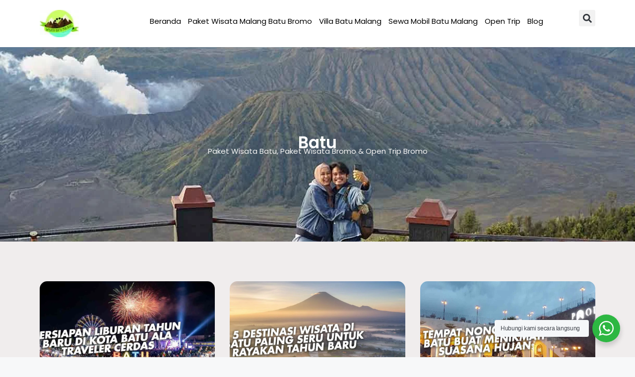

--- FILE ---
content_type: text/html; charset=UTF-8
request_url: https://wisata-batumalang.com/category/batu/
body_size: 26551
content:
<!DOCTYPE html>
<html lang="en-US">
<head>
	<meta charset="UTF-8">
	<meta name='robots' content='index, follow, max-image-preview:large, max-snippet:-1, max-video-preview:-1' />
<meta name="viewport" content="width=device-width, initial-scale=1">
	<!-- This site is optimized with the Yoast SEO plugin v26.8 - https://yoast.com/product/yoast-seo-wordpress/ -->
	<title>Batu Archives - Paket Wisata Malang | Paket Wisata Batu | Sewa Villa di Batu Malang</title>
	<link rel="canonical" href="https://wisata-batumalang.com/category/batu/" />
	<link rel="next" href="https://wisata-batumalang.com/category/batu/page/2/" />
	<meta property="og:locale" content="en_US" />
	<meta property="og:type" content="article" />
	<meta property="og:title" content="Batu Archives - Paket Wisata Malang | Paket Wisata Batu | Sewa Villa di Batu Malang" />
	<meta property="og:url" content="https://wisata-batumalang.com/category/batu/" />
	<meta property="og:site_name" content="Paket Wisata Malang | Paket Wisata Batu | Sewa Villa di Batu Malang" />
	<meta name="twitter:card" content="summary_large_image" />
	<script type="application/ld+json" class="yoast-schema-graph">{"@context":"https://schema.org","@graph":[{"@type":"CollectionPage","@id":"https://wisata-batumalang.com/category/batu/","url":"https://wisata-batumalang.com/category/batu/","name":"Batu Archives - Paket Wisata Malang | Paket Wisata Batu | Sewa Villa di Batu Malang","isPartOf":{"@id":"https://wisata-batumalang.com/#website"},"primaryImageOfPage":{"@id":"https://wisata-batumalang.com/category/batu/#primaryimage"},"image":{"@id":"https://wisata-batumalang.com/category/batu/#primaryimage"},"thumbnailUrl":"https://i0.wp.com/wisata-batumalang.com/wp-content/uploads/2025/12/Persiapan-Liburan-Tahun-Baru_11zon.jpg?fit=1280%2C720&ssl=1","breadcrumb":{"@id":"https://wisata-batumalang.com/category/batu/#breadcrumb"},"inLanguage":"en-US"},{"@type":"ImageObject","inLanguage":"en-US","@id":"https://wisata-batumalang.com/category/batu/#primaryimage","url":"https://i0.wp.com/wisata-batumalang.com/wp-content/uploads/2025/12/Persiapan-Liburan-Tahun-Baru_11zon.jpg?fit=1280%2C720&ssl=1","contentUrl":"https://i0.wp.com/wisata-batumalang.com/wp-content/uploads/2025/12/Persiapan-Liburan-Tahun-Baru_11zon.jpg?fit=1280%2C720&ssl=1","width":1280,"height":720},{"@type":"BreadcrumbList","@id":"https://wisata-batumalang.com/category/batu/#breadcrumb","itemListElement":[{"@type":"ListItem","position":1,"name":"Home","item":"https://wisata-batumalang.com/"},{"@type":"ListItem","position":2,"name":"Batu"}]},{"@type":"WebSite","@id":"https://wisata-batumalang.com/#website","url":"https://wisata-batumalang.com/","name":"Paket Wisata Malang | Paket Wisata Batu | Sewa Villa di Batu Malang","description":"Menyediakan Paket Wisata Malang | Paket Wisata Batu | Paket Tour Bromo | Sewa Villa Kota Batu","potentialAction":[{"@type":"SearchAction","target":{"@type":"EntryPoint","urlTemplate":"https://wisata-batumalang.com/?s={search_term_string}"},"query-input":{"@type":"PropertyValueSpecification","valueRequired":true,"valueName":"search_term_string"}}],"inLanguage":"en-US"}]}</script>
	<!-- / Yoast SEO plugin. -->


<link rel='dns-prefetch' href='//secure.gravatar.com' />
<link rel='dns-prefetch' href='//www.googletagmanager.com' />
<link rel='dns-prefetch' href='//stats.wp.com' />
<link rel='dns-prefetch' href='//v0.wordpress.com' />
<link rel='preconnect' href='//i0.wp.com' />
<link rel='preconnect' href='//c0.wp.com' />
<link rel="alternate" type="application/rss+xml" title="Paket Wisata Malang | Paket Wisata Batu | Sewa Villa di Batu Malang &raquo; Feed" href="https://wisata-batumalang.com/feed/" />
<link rel="alternate" type="application/rss+xml" title="Paket Wisata Malang | Paket Wisata Batu | Sewa Villa di Batu Malang &raquo; Comments Feed" href="https://wisata-batumalang.com/comments/feed/" />
<link rel="alternate" type="application/rss+xml" title="Paket Wisata Malang | Paket Wisata Batu | Sewa Villa di Batu Malang &raquo; Batu Category Feed" href="https://wisata-batumalang.com/category/batu/feed/" />
<style id='wp-img-auto-sizes-contain-inline-css'>
img:is([sizes=auto i],[sizes^="auto," i]){contain-intrinsic-size:3000px 1500px}
/*# sourceURL=wp-img-auto-sizes-contain-inline-css */
</style>
<link rel='stylesheet' id='wp-block-library-css' href='https://c0.wp.com/c/6.9/wp-includes/css/dist/block-library/style.min.css' media='all' />
<style id='classic-theme-styles-inline-css'>
/*! This file is auto-generated */
.wp-block-button__link{color:#fff;background-color:#32373c;border-radius:9999px;box-shadow:none;text-decoration:none;padding:calc(.667em + 2px) calc(1.333em + 2px);font-size:1.125em}.wp-block-file__button{background:#32373c;color:#fff;text-decoration:none}
/*# sourceURL=/wp-includes/css/classic-themes.min.css */
</style>
<link rel='stylesheet' id='mediaelement-css' href='https://c0.wp.com/c/6.9/wp-includes/js/mediaelement/mediaelementplayer-legacy.min.css' media='all' />
<link rel='stylesheet' id='wp-mediaelement-css' href='https://c0.wp.com/c/6.9/wp-includes/js/mediaelement/wp-mediaelement.min.css' media='all' />
<style id='jetpack-sharing-buttons-style-inline-css'>
.jetpack-sharing-buttons__services-list{display:flex;flex-direction:row;flex-wrap:wrap;gap:0;list-style-type:none;margin:5px;padding:0}.jetpack-sharing-buttons__services-list.has-small-icon-size{font-size:12px}.jetpack-sharing-buttons__services-list.has-normal-icon-size{font-size:16px}.jetpack-sharing-buttons__services-list.has-large-icon-size{font-size:24px}.jetpack-sharing-buttons__services-list.has-huge-icon-size{font-size:36px}@media print{.jetpack-sharing-buttons__services-list{display:none!important}}.editor-styles-wrapper .wp-block-jetpack-sharing-buttons{gap:0;padding-inline-start:0}ul.jetpack-sharing-buttons__services-list.has-background{padding:1.25em 2.375em}
/*# sourceURL=https://wisata-batumalang.com/wp-content/plugins/jetpack/_inc/blocks/sharing-buttons/view.css */
</style>
<link rel='stylesheet' id='nta-css-popup-css' href='https://wisata-batumalang.com/wp-content/plugins/wp-whatsapp/assets/dist/css/style.css?ver=d36b8d5b4768eb12a8278e3c15f4fb50' media='all' />
<style id='global-styles-inline-css'>
:root{--wp--preset--aspect-ratio--square: 1;--wp--preset--aspect-ratio--4-3: 4/3;--wp--preset--aspect-ratio--3-4: 3/4;--wp--preset--aspect-ratio--3-2: 3/2;--wp--preset--aspect-ratio--2-3: 2/3;--wp--preset--aspect-ratio--16-9: 16/9;--wp--preset--aspect-ratio--9-16: 9/16;--wp--preset--color--black: #000000;--wp--preset--color--cyan-bluish-gray: #abb8c3;--wp--preset--color--white: #ffffff;--wp--preset--color--pale-pink: #f78da7;--wp--preset--color--vivid-red: #cf2e2e;--wp--preset--color--luminous-vivid-orange: #ff6900;--wp--preset--color--luminous-vivid-amber: #fcb900;--wp--preset--color--light-green-cyan: #7bdcb5;--wp--preset--color--vivid-green-cyan: #00d084;--wp--preset--color--pale-cyan-blue: #8ed1fc;--wp--preset--color--vivid-cyan-blue: #0693e3;--wp--preset--color--vivid-purple: #9b51e0;--wp--preset--color--contrast: var(--contrast);--wp--preset--color--contrast-2: var(--contrast-2);--wp--preset--color--contrast-3: var(--contrast-3);--wp--preset--color--base: var(--base);--wp--preset--color--base-2: var(--base-2);--wp--preset--color--base-3: var(--base-3);--wp--preset--color--accent: var(--accent);--wp--preset--gradient--vivid-cyan-blue-to-vivid-purple: linear-gradient(135deg,rgb(6,147,227) 0%,rgb(155,81,224) 100%);--wp--preset--gradient--light-green-cyan-to-vivid-green-cyan: linear-gradient(135deg,rgb(122,220,180) 0%,rgb(0,208,130) 100%);--wp--preset--gradient--luminous-vivid-amber-to-luminous-vivid-orange: linear-gradient(135deg,rgb(252,185,0) 0%,rgb(255,105,0) 100%);--wp--preset--gradient--luminous-vivid-orange-to-vivid-red: linear-gradient(135deg,rgb(255,105,0) 0%,rgb(207,46,46) 100%);--wp--preset--gradient--very-light-gray-to-cyan-bluish-gray: linear-gradient(135deg,rgb(238,238,238) 0%,rgb(169,184,195) 100%);--wp--preset--gradient--cool-to-warm-spectrum: linear-gradient(135deg,rgb(74,234,220) 0%,rgb(151,120,209) 20%,rgb(207,42,186) 40%,rgb(238,44,130) 60%,rgb(251,105,98) 80%,rgb(254,248,76) 100%);--wp--preset--gradient--blush-light-purple: linear-gradient(135deg,rgb(255,206,236) 0%,rgb(152,150,240) 100%);--wp--preset--gradient--blush-bordeaux: linear-gradient(135deg,rgb(254,205,165) 0%,rgb(254,45,45) 50%,rgb(107,0,62) 100%);--wp--preset--gradient--luminous-dusk: linear-gradient(135deg,rgb(255,203,112) 0%,rgb(199,81,192) 50%,rgb(65,88,208) 100%);--wp--preset--gradient--pale-ocean: linear-gradient(135deg,rgb(255,245,203) 0%,rgb(182,227,212) 50%,rgb(51,167,181) 100%);--wp--preset--gradient--electric-grass: linear-gradient(135deg,rgb(202,248,128) 0%,rgb(113,206,126) 100%);--wp--preset--gradient--midnight: linear-gradient(135deg,rgb(2,3,129) 0%,rgb(40,116,252) 100%);--wp--preset--font-size--small: 13px;--wp--preset--font-size--medium: 20px;--wp--preset--font-size--large: 36px;--wp--preset--font-size--x-large: 42px;--wp--preset--spacing--20: 0.44rem;--wp--preset--spacing--30: 0.67rem;--wp--preset--spacing--40: 1rem;--wp--preset--spacing--50: 1.5rem;--wp--preset--spacing--60: 2.25rem;--wp--preset--spacing--70: 3.38rem;--wp--preset--spacing--80: 5.06rem;--wp--preset--shadow--natural: 6px 6px 9px rgba(0, 0, 0, 0.2);--wp--preset--shadow--deep: 12px 12px 50px rgba(0, 0, 0, 0.4);--wp--preset--shadow--sharp: 6px 6px 0px rgba(0, 0, 0, 0.2);--wp--preset--shadow--outlined: 6px 6px 0px -3px rgb(255, 255, 255), 6px 6px rgb(0, 0, 0);--wp--preset--shadow--crisp: 6px 6px 0px rgb(0, 0, 0);}:where(.is-layout-flex){gap: 0.5em;}:where(.is-layout-grid){gap: 0.5em;}body .is-layout-flex{display: flex;}.is-layout-flex{flex-wrap: wrap;align-items: center;}.is-layout-flex > :is(*, div){margin: 0;}body .is-layout-grid{display: grid;}.is-layout-grid > :is(*, div){margin: 0;}:where(.wp-block-columns.is-layout-flex){gap: 2em;}:where(.wp-block-columns.is-layout-grid){gap: 2em;}:where(.wp-block-post-template.is-layout-flex){gap: 1.25em;}:where(.wp-block-post-template.is-layout-grid){gap: 1.25em;}.has-black-color{color: var(--wp--preset--color--black) !important;}.has-cyan-bluish-gray-color{color: var(--wp--preset--color--cyan-bluish-gray) !important;}.has-white-color{color: var(--wp--preset--color--white) !important;}.has-pale-pink-color{color: var(--wp--preset--color--pale-pink) !important;}.has-vivid-red-color{color: var(--wp--preset--color--vivid-red) !important;}.has-luminous-vivid-orange-color{color: var(--wp--preset--color--luminous-vivid-orange) !important;}.has-luminous-vivid-amber-color{color: var(--wp--preset--color--luminous-vivid-amber) !important;}.has-light-green-cyan-color{color: var(--wp--preset--color--light-green-cyan) !important;}.has-vivid-green-cyan-color{color: var(--wp--preset--color--vivid-green-cyan) !important;}.has-pale-cyan-blue-color{color: var(--wp--preset--color--pale-cyan-blue) !important;}.has-vivid-cyan-blue-color{color: var(--wp--preset--color--vivid-cyan-blue) !important;}.has-vivid-purple-color{color: var(--wp--preset--color--vivid-purple) !important;}.has-black-background-color{background-color: var(--wp--preset--color--black) !important;}.has-cyan-bluish-gray-background-color{background-color: var(--wp--preset--color--cyan-bluish-gray) !important;}.has-white-background-color{background-color: var(--wp--preset--color--white) !important;}.has-pale-pink-background-color{background-color: var(--wp--preset--color--pale-pink) !important;}.has-vivid-red-background-color{background-color: var(--wp--preset--color--vivid-red) !important;}.has-luminous-vivid-orange-background-color{background-color: var(--wp--preset--color--luminous-vivid-orange) !important;}.has-luminous-vivid-amber-background-color{background-color: var(--wp--preset--color--luminous-vivid-amber) !important;}.has-light-green-cyan-background-color{background-color: var(--wp--preset--color--light-green-cyan) !important;}.has-vivid-green-cyan-background-color{background-color: var(--wp--preset--color--vivid-green-cyan) !important;}.has-pale-cyan-blue-background-color{background-color: var(--wp--preset--color--pale-cyan-blue) !important;}.has-vivid-cyan-blue-background-color{background-color: var(--wp--preset--color--vivid-cyan-blue) !important;}.has-vivid-purple-background-color{background-color: var(--wp--preset--color--vivid-purple) !important;}.has-black-border-color{border-color: var(--wp--preset--color--black) !important;}.has-cyan-bluish-gray-border-color{border-color: var(--wp--preset--color--cyan-bluish-gray) !important;}.has-white-border-color{border-color: var(--wp--preset--color--white) !important;}.has-pale-pink-border-color{border-color: var(--wp--preset--color--pale-pink) !important;}.has-vivid-red-border-color{border-color: var(--wp--preset--color--vivid-red) !important;}.has-luminous-vivid-orange-border-color{border-color: var(--wp--preset--color--luminous-vivid-orange) !important;}.has-luminous-vivid-amber-border-color{border-color: var(--wp--preset--color--luminous-vivid-amber) !important;}.has-light-green-cyan-border-color{border-color: var(--wp--preset--color--light-green-cyan) !important;}.has-vivid-green-cyan-border-color{border-color: var(--wp--preset--color--vivid-green-cyan) !important;}.has-pale-cyan-blue-border-color{border-color: var(--wp--preset--color--pale-cyan-blue) !important;}.has-vivid-cyan-blue-border-color{border-color: var(--wp--preset--color--vivid-cyan-blue) !important;}.has-vivid-purple-border-color{border-color: var(--wp--preset--color--vivid-purple) !important;}.has-vivid-cyan-blue-to-vivid-purple-gradient-background{background: var(--wp--preset--gradient--vivid-cyan-blue-to-vivid-purple) !important;}.has-light-green-cyan-to-vivid-green-cyan-gradient-background{background: var(--wp--preset--gradient--light-green-cyan-to-vivid-green-cyan) !important;}.has-luminous-vivid-amber-to-luminous-vivid-orange-gradient-background{background: var(--wp--preset--gradient--luminous-vivid-amber-to-luminous-vivid-orange) !important;}.has-luminous-vivid-orange-to-vivid-red-gradient-background{background: var(--wp--preset--gradient--luminous-vivid-orange-to-vivid-red) !important;}.has-very-light-gray-to-cyan-bluish-gray-gradient-background{background: var(--wp--preset--gradient--very-light-gray-to-cyan-bluish-gray) !important;}.has-cool-to-warm-spectrum-gradient-background{background: var(--wp--preset--gradient--cool-to-warm-spectrum) !important;}.has-blush-light-purple-gradient-background{background: var(--wp--preset--gradient--blush-light-purple) !important;}.has-blush-bordeaux-gradient-background{background: var(--wp--preset--gradient--blush-bordeaux) !important;}.has-luminous-dusk-gradient-background{background: var(--wp--preset--gradient--luminous-dusk) !important;}.has-pale-ocean-gradient-background{background: var(--wp--preset--gradient--pale-ocean) !important;}.has-electric-grass-gradient-background{background: var(--wp--preset--gradient--electric-grass) !important;}.has-midnight-gradient-background{background: var(--wp--preset--gradient--midnight) !important;}.has-small-font-size{font-size: var(--wp--preset--font-size--small) !important;}.has-medium-font-size{font-size: var(--wp--preset--font-size--medium) !important;}.has-large-font-size{font-size: var(--wp--preset--font-size--large) !important;}.has-x-large-font-size{font-size: var(--wp--preset--font-size--x-large) !important;}
:where(.wp-block-post-template.is-layout-flex){gap: 1.25em;}:where(.wp-block-post-template.is-layout-grid){gap: 1.25em;}
:where(.wp-block-term-template.is-layout-flex){gap: 1.25em;}:where(.wp-block-term-template.is-layout-grid){gap: 1.25em;}
:where(.wp-block-columns.is-layout-flex){gap: 2em;}:where(.wp-block-columns.is-layout-grid){gap: 2em;}
:root :where(.wp-block-pullquote){font-size: 1.5em;line-height: 1.6;}
/*# sourceURL=global-styles-inline-css */
</style>
<link rel='stylesheet' id='dashicons-css' href='https://c0.wp.com/c/6.9/wp-includes/css/dashicons.min.css' media='all' />
<link rel='stylesheet' id='admin-bar-css' href='https://c0.wp.com/c/6.9/wp-includes/css/admin-bar.min.css' media='all' />
<style id='admin-bar-inline-css'>

    /* Hide CanvasJS credits for P404 charts specifically */
    #p404RedirectChart .canvasjs-chart-credit {
        display: none !important;
    }
    
    #p404RedirectChart canvas {
        border-radius: 6px;
    }

    .p404-redirect-adminbar-weekly-title {
        font-weight: bold;
        font-size: 14px;
        color: #fff;
        margin-bottom: 6px;
    }

    #wpadminbar #wp-admin-bar-p404_free_top_button .ab-icon:before {
        content: "\f103";
        color: #dc3545;
        top: 3px;
    }
    
    #wp-admin-bar-p404_free_top_button .ab-item {
        min-width: 80px !important;
        padding: 0px !important;
    }
    
    /* Ensure proper positioning and z-index for P404 dropdown */
    .p404-redirect-adminbar-dropdown-wrap { 
        min-width: 0; 
        padding: 0;
        position: static !important;
    }
    
    #wpadminbar #wp-admin-bar-p404_free_top_button_dropdown {
        position: static !important;
    }
    
    #wpadminbar #wp-admin-bar-p404_free_top_button_dropdown .ab-item {
        padding: 0 !important;
        margin: 0 !important;
    }
    
    .p404-redirect-dropdown-container {
        min-width: 340px;
        padding: 18px 18px 12px 18px;
        background: #23282d !important;
        color: #fff;
        border-radius: 12px;
        box-shadow: 0 8px 32px rgba(0,0,0,0.25);
        margin-top: 10px;
        position: relative !important;
        z-index: 999999 !important;
        display: block !important;
        border: 1px solid #444;
    }
    
    /* Ensure P404 dropdown appears on hover */
    #wpadminbar #wp-admin-bar-p404_free_top_button .p404-redirect-dropdown-container { 
        display: none !important;
    }
    
    #wpadminbar #wp-admin-bar-p404_free_top_button:hover .p404-redirect-dropdown-container { 
        display: block !important;
    }
    
    #wpadminbar #wp-admin-bar-p404_free_top_button:hover #wp-admin-bar-p404_free_top_button_dropdown .p404-redirect-dropdown-container {
        display: block !important;
    }
    
    .p404-redirect-card {
        background: #2c3338;
        border-radius: 8px;
        padding: 18px 18px 12px 18px;
        box-shadow: 0 2px 8px rgba(0,0,0,0.07);
        display: flex;
        flex-direction: column;
        align-items: flex-start;
        border: 1px solid #444;
    }
    
    .p404-redirect-btn {
        display: inline-block;
        background: #dc3545;
        color: #fff !important;
        font-weight: bold;
        padding: 5px 22px;
        border-radius: 8px;
        text-decoration: none;
        font-size: 17px;
        transition: background 0.2s, box-shadow 0.2s;
        margin-top: 8px;
        box-shadow: 0 2px 8px rgba(220,53,69,0.15);
        text-align: center;
        line-height: 1.6;
    }
    
    .p404-redirect-btn:hover {
        background: #c82333;
        color: #fff !important;
        box-shadow: 0 4px 16px rgba(220,53,69,0.25);
    }
    
    /* Prevent conflicts with other admin bar dropdowns */
    #wpadminbar .ab-top-menu > li:hover > .ab-item,
    #wpadminbar .ab-top-menu > li.hover > .ab-item {
        z-index: auto;
    }
    
    #wpadminbar #wp-admin-bar-p404_free_top_button:hover > .ab-item {
        z-index: 999998 !important;
    }
    

			.admin-bar {
				position: inherit !important;
				top: auto !important;
			}
			.admin-bar .goog-te-banner-frame {
				top: 32px !important
			}
			@media screen and (max-width: 782px) {
				.admin-bar .goog-te-banner-frame {
					top: 46px !important;
				}
			}
			@media screen and (max-width: 480px) {
				.admin-bar .goog-te-banner-frame {
					position: absolute;
				}
			}
		
/*# sourceURL=admin-bar-inline-css */
</style>
<link rel='stylesheet' id='generate-style-css' href='https://wisata-batumalang.com/wp-content/themes/generatepress/assets/css/main.min.css?ver=3.6.1' media='all' />
<style id='generate-style-inline-css'>
body{background-color:var(--base-2);color:var(--contrast);}a{color:var(--accent);}a{text-decoration:underline;}.entry-title a, .site-branding a, a.button, .wp-block-button__link, .main-navigation a{text-decoration:none;}a:hover, a:focus, a:active{color:var(--contrast);}.wp-block-group__inner-container{max-width:1200px;margin-left:auto;margin-right:auto;}:root{--contrast:#222222;--contrast-2:#575760;--contrast-3:#b2b2be;--base:#f0f0f0;--base-2:#f7f8f9;--base-3:#ffffff;--accent:#1e73be;}:root .has-contrast-color{color:var(--contrast);}:root .has-contrast-background-color{background-color:var(--contrast);}:root .has-contrast-2-color{color:var(--contrast-2);}:root .has-contrast-2-background-color{background-color:var(--contrast-2);}:root .has-contrast-3-color{color:var(--contrast-3);}:root .has-contrast-3-background-color{background-color:var(--contrast-3);}:root .has-base-color{color:var(--base);}:root .has-base-background-color{background-color:var(--base);}:root .has-base-2-color{color:var(--base-2);}:root .has-base-2-background-color{background-color:var(--base-2);}:root .has-base-3-color{color:var(--base-3);}:root .has-base-3-background-color{background-color:var(--base-3);}:root .has-accent-color{color:var(--accent);}:root .has-accent-background-color{background-color:var(--accent);}.top-bar{background-color:#636363;color:#ffffff;}.top-bar a{color:#ffffff;}.top-bar a:hover{color:#303030;}.site-header{background-color:var(--base-3);}.main-title a,.main-title a:hover{color:var(--contrast);}.site-description{color:var(--contrast-2);}.mobile-menu-control-wrapper .menu-toggle,.mobile-menu-control-wrapper .menu-toggle:hover,.mobile-menu-control-wrapper .menu-toggle:focus,.has-inline-mobile-toggle #site-navigation.toggled{background-color:rgba(0, 0, 0, 0.02);}.main-navigation,.main-navigation ul ul{background-color:var(--base-3);}.main-navigation .main-nav ul li a, .main-navigation .menu-toggle, .main-navigation .menu-bar-items{color:var(--contrast);}.main-navigation .main-nav ul li:not([class*="current-menu-"]):hover > a, .main-navigation .main-nav ul li:not([class*="current-menu-"]):focus > a, .main-navigation .main-nav ul li.sfHover:not([class*="current-menu-"]) > a, .main-navigation .menu-bar-item:hover > a, .main-navigation .menu-bar-item.sfHover > a{color:var(--accent);}button.menu-toggle:hover,button.menu-toggle:focus{color:var(--contrast);}.main-navigation .main-nav ul li[class*="current-menu-"] > a{color:var(--accent);}.navigation-search input[type="search"],.navigation-search input[type="search"]:active, .navigation-search input[type="search"]:focus, .main-navigation .main-nav ul li.search-item.active > a, .main-navigation .menu-bar-items .search-item.active > a{color:var(--accent);}.main-navigation ul ul{background-color:var(--base);}.separate-containers .inside-article, .separate-containers .comments-area, .separate-containers .page-header, .one-container .container, .separate-containers .paging-navigation, .inside-page-header{background-color:var(--base-3);}.entry-title a{color:var(--contrast);}.entry-title a:hover{color:var(--contrast-2);}.entry-meta{color:var(--contrast-2);}.sidebar .widget{background-color:var(--base-3);}.footer-widgets{background-color:var(--base-3);}.site-info{background-color:var(--base-3);}input[type="text"],input[type="email"],input[type="url"],input[type="password"],input[type="search"],input[type="tel"],input[type="number"],textarea,select{color:var(--contrast);background-color:var(--base-2);border-color:var(--base);}input[type="text"]:focus,input[type="email"]:focus,input[type="url"]:focus,input[type="password"]:focus,input[type="search"]:focus,input[type="tel"]:focus,input[type="number"]:focus,textarea:focus,select:focus{color:var(--contrast);background-color:var(--base-2);border-color:var(--contrast-3);}button,html input[type="button"],input[type="reset"],input[type="submit"],a.button,a.wp-block-button__link:not(.has-background){color:#ffffff;background-color:#55555e;}button:hover,html input[type="button"]:hover,input[type="reset"]:hover,input[type="submit"]:hover,a.button:hover,button:focus,html input[type="button"]:focus,input[type="reset"]:focus,input[type="submit"]:focus,a.button:focus,a.wp-block-button__link:not(.has-background):active,a.wp-block-button__link:not(.has-background):focus,a.wp-block-button__link:not(.has-background):hover{color:#ffffff;background-color:#3f4047;}a.generate-back-to-top{background-color:rgba( 0,0,0,0.4 );color:#ffffff;}a.generate-back-to-top:hover,a.generate-back-to-top:focus{background-color:rgba( 0,0,0,0.6 );color:#ffffff;}:root{--gp-search-modal-bg-color:var(--base-3);--gp-search-modal-text-color:var(--contrast);--gp-search-modal-overlay-bg-color:rgba(0,0,0,0.2);}@media (max-width:768px){.main-navigation .menu-bar-item:hover > a, .main-navigation .menu-bar-item.sfHover > a{background:none;color:var(--contrast);}}.nav-below-header .main-navigation .inside-navigation.grid-container, .nav-above-header .main-navigation .inside-navigation.grid-container{padding:0px 20px 0px 20px;}.site-main .wp-block-group__inner-container{padding:40px;}.separate-containers .paging-navigation{padding-top:20px;padding-bottom:20px;}.entry-content .alignwide, body:not(.no-sidebar) .entry-content .alignfull{margin-left:-40px;width:calc(100% + 80px);max-width:calc(100% + 80px);}.rtl .menu-item-has-children .dropdown-menu-toggle{padding-left:20px;}.rtl .main-navigation .main-nav ul li.menu-item-has-children > a{padding-right:20px;}@media (max-width:768px){.separate-containers .inside-article, .separate-containers .comments-area, .separate-containers .page-header, .separate-containers .paging-navigation, .one-container .site-content, .inside-page-header{padding:30px;}.site-main .wp-block-group__inner-container{padding:30px;}.inside-top-bar{padding-right:30px;padding-left:30px;}.inside-header{padding-right:30px;padding-left:30px;}.widget-area .widget{padding-top:30px;padding-right:30px;padding-bottom:30px;padding-left:30px;}.footer-widgets-container{padding-top:30px;padding-right:30px;padding-bottom:30px;padding-left:30px;}.inside-site-info{padding-right:30px;padding-left:30px;}.entry-content .alignwide, body:not(.no-sidebar) .entry-content .alignfull{margin-left:-30px;width:calc(100% + 60px);max-width:calc(100% + 60px);}.one-container .site-main .paging-navigation{margin-bottom:20px;}}/* End cached CSS */.is-right-sidebar{width:30%;}.is-left-sidebar{width:30%;}.site-content .content-area{width:100%;}@media (max-width:768px){.main-navigation .menu-toggle,.sidebar-nav-mobile:not(#sticky-placeholder){display:block;}.main-navigation ul,.gen-sidebar-nav,.main-navigation:not(.slideout-navigation):not(.toggled) .main-nav > ul,.has-inline-mobile-toggle #site-navigation .inside-navigation > *:not(.navigation-search):not(.main-nav){display:none;}.nav-align-right .inside-navigation,.nav-align-center .inside-navigation{justify-content:space-between;}.has-inline-mobile-toggle .mobile-menu-control-wrapper{display:flex;flex-wrap:wrap;}.has-inline-mobile-toggle .inside-header{flex-direction:row;text-align:left;flex-wrap:wrap;}.has-inline-mobile-toggle .header-widget,.has-inline-mobile-toggle #site-navigation{flex-basis:100%;}.nav-float-left .has-inline-mobile-toggle #site-navigation{order:10;}}
.elementor-template-full-width .site-content{display:block;}
/*# sourceURL=generate-style-inline-css */
</style>
<link rel='stylesheet' id='elementor-frontend-css' href='https://wisata-batumalang.com/wp-content/plugins/elementor/assets/css/frontend.min.css?ver=3.34.2' media='all' />
<link rel='stylesheet' id='widget-image-css' href='https://wisata-batumalang.com/wp-content/plugins/elementor/assets/css/widget-image.min.css?ver=3.34.2' media='all' />
<link rel='stylesheet' id='widget-nav-menu-css' href='https://wisata-batumalang.com/wp-content/plugins/elementor-pro/assets/css/widget-nav-menu.min.css?ver=3.34.1' media='all' />
<link rel='stylesheet' id='widget-search-form-css' href='https://wisata-batumalang.com/wp-content/plugins/elementor-pro/assets/css/widget-search-form.min.css?ver=3.34.1' media='all' />
<link rel='stylesheet' id='e-sticky-css' href='https://wisata-batumalang.com/wp-content/plugins/elementor-pro/assets/css/modules/sticky.min.css?ver=3.34.1' media='all' />
<link rel='stylesheet' id='widget-heading-css' href='https://wisata-batumalang.com/wp-content/plugins/elementor/assets/css/widget-heading.min.css?ver=3.34.2' media='all' />
<link rel='stylesheet' id='widget-icon-list-css' href='https://wisata-batumalang.com/wp-content/plugins/elementor/assets/css/widget-icon-list.min.css?ver=3.34.2' media='all' />
<link rel='stylesheet' id='widget-loop-common-css' href='https://wisata-batumalang.com/wp-content/plugins/elementor-pro/assets/css/widget-loop-common.min.css?ver=3.34.1' media='all' />
<link rel='stylesheet' id='widget-loop-grid-css' href='https://wisata-batumalang.com/wp-content/plugins/elementor-pro/assets/css/widget-loop-grid.min.css?ver=3.34.1' media='all' />
<link rel='stylesheet' id='elementor-post-8359-css' href='https://wisata-batumalang.com/wp-content/uploads/elementor/css/post-8359.css?ver=1769005187' media='all' />
<link rel='stylesheet' id='elementor-post-13575-css' href='https://wisata-batumalang.com/wp-content/uploads/elementor/css/post-13575.css?ver=1769005187' media='all' />
<link rel='stylesheet' id='elementor-post-13589-css' href='https://wisata-batumalang.com/wp-content/uploads/elementor/css/post-13589.css?ver=1769005187' media='all' />
<link rel='stylesheet' id='elementor-post-14605-css' href='https://wisata-batumalang.com/wp-content/uploads/elementor/css/post-14605.css?ver=1769005459' media='all' />
<script src="https://c0.wp.com/c/6.9/wp-includes/js/jquery/jquery.min.js" id="jquery-core-js"></script>
<script src="https://c0.wp.com/c/6.9/wp-includes/js/jquery/jquery-migrate.min.js" id="jquery-migrate-js"></script>

<!-- Google tag (gtag.js) snippet added by Site Kit -->
<!-- Google Analytics snippet added by Site Kit -->
<script src="https://www.googletagmanager.com/gtag/js?id=G-K430W3HM1S" id="google_gtagjs-js" async></script>
<script id="google_gtagjs-js-after">
window.dataLayer = window.dataLayer || [];function gtag(){dataLayer.push(arguments);}
gtag("set","linker",{"domains":["wisata-batumalang.com"]});
gtag("js", new Date());
gtag("set", "developer_id.dZTNiMT", true);
gtag("config", "G-K430W3HM1S");
//# sourceURL=google_gtagjs-js-after
</script>
<link rel="https://api.w.org/" href="https://wisata-batumalang.com/wp-json/" /><link rel="alternate" title="JSON" type="application/json" href="https://wisata-batumalang.com/wp-json/wp/v2/categories/41" /><link rel="EditURI" type="application/rsd+xml" title="RSD" href="https://wisata-batumalang.com/xmlrpc.php?rsd" />
<meta name="generator" content="Site Kit by Google 1.170.0" />	<style>img#wpstats{display:none}</style>
		<meta name="generator" content="Elementor 3.34.2; features: e_font_icon_svg, additional_custom_breakpoints; settings: css_print_method-external, google_font-disabled, font_display-auto">
<style>.recentcomments a{display:inline !important;padding:0 !important;margin:0 !important;}</style>			<style>
				.e-con.e-parent:nth-of-type(n+4):not(.e-lazyloaded):not(.e-no-lazyload),
				.e-con.e-parent:nth-of-type(n+4):not(.e-lazyloaded):not(.e-no-lazyload) * {
					background-image: none !important;
				}
				@media screen and (max-height: 1024px) {
					.e-con.e-parent:nth-of-type(n+3):not(.e-lazyloaded):not(.e-no-lazyload),
					.e-con.e-parent:nth-of-type(n+3):not(.e-lazyloaded):not(.e-no-lazyload) * {
						background-image: none !important;
					}
				}
				@media screen and (max-height: 640px) {
					.e-con.e-parent:nth-of-type(n+2):not(.e-lazyloaded):not(.e-no-lazyload),
					.e-con.e-parent:nth-of-type(n+2):not(.e-lazyloaded):not(.e-no-lazyload) * {
						background-image: none !important;
					}
				}
			</style>
			<style id="uagb-style-conditional-extension">@media (min-width: 1025px){body .uag-hide-desktop.uagb-google-map__wrap,body .uag-hide-desktop{display:none !important}}@media (min-width: 768px) and (max-width: 1024px){body .uag-hide-tab.uagb-google-map__wrap,body .uag-hide-tab{display:none !important}}@media (max-width: 767px){body .uag-hide-mob.uagb-google-map__wrap,body .uag-hide-mob{display:none !important}}</style><link rel="icon" href="https://i0.wp.com/wisata-batumalang.com/wp-content/uploads/2018/08/Logo-WBM-e1535073053537.jpg?fit=32%2C22&#038;ssl=1" sizes="32x32" />
<link rel="icon" href="https://i0.wp.com/wisata-batumalang.com/wp-content/uploads/2018/08/Logo-WBM-e1535073053537.jpg?fit=100%2C70&#038;ssl=1" sizes="192x192" />
<link rel="apple-touch-icon" href="https://i0.wp.com/wisata-batumalang.com/wp-content/uploads/2018/08/Logo-WBM-e1535073053537.jpg?fit=100%2C70&#038;ssl=1" />
<meta name="msapplication-TileImage" content="https://i0.wp.com/wisata-batumalang.com/wp-content/uploads/2018/08/Logo-WBM-e1535073053537.jpg?fit=100%2C70&#038;ssl=1" />
		<style id="wp-custom-css">
			.featured-image.page-header-image.grid-container.grid-parent {
    display: none;
}


h1.entry-title {
	display:none;
}

h1.ai-data-title  {
	margin-top: 80px;
}

#masthead {
	display:none;
}

.site-info {
	display:none;
}

.price-tour {
	margin-bottom : 30px;
}

.price-villa {
	margin-bottom : 30px;
}

.title-head-bos {
	margin-top : 150px;
}		</style>
		</head>

<body class="archive category category-batu category-41 wp-embed-responsive wp-theme-generatepress no-sidebar nav-float-right separate-containers header-aligned-left dropdown-hover elementor-page-14605 elementor-default elementor-template-full-width elementor-kit-8359 full-width-content" itemtype="https://schema.org/Blog" itemscope>
	<a class="screen-reader-text skip-link" href="#content" title="Skip to content">Skip to content</a>		<header data-elementor-type="header" data-elementor-id="13575" class="elementor elementor-13575 elementor-location-header" data-elementor-post-type="elementor_library">
			<div class="elementor-element elementor-element-c18165d e-flex e-con-boxed e-con e-parent" data-id="c18165d" data-element_type="container" data-settings="{&quot;background_background&quot;:&quot;classic&quot;,&quot;sticky&quot;:&quot;top&quot;,&quot;sticky_on&quot;:[&quot;desktop&quot;,&quot;tablet&quot;,&quot;mobile&quot;],&quot;sticky_offset&quot;:0,&quot;sticky_effects_offset&quot;:0,&quot;sticky_anchor_link_offset&quot;:0}">
					<div class="e-con-inner">
		<div class="elementor-element elementor-element-b4146ce e-con-full e-flex e-con e-child" data-id="b4146ce" data-element_type="container">
				<div class="elementor-element elementor-element-c7e13dc elementor-widget elementor-widget-image" data-id="c7e13dc" data-element_type="widget" data-widget_type="image.default">
				<div class="elementor-widget-container">
																<a href="https://wisata-batumalang.com" aria-label="Wisata Batu malang">
							<img width="100" height="70" src="https://i0.wp.com/wisata-batumalang.com/wp-content/uploads/2018/08/Logo-WBM-e1535073053537.jpg?fit=100%2C70&amp;ssl=1" class="attachment-full size-full wp-image-3879" alt="" data-attachment-id="3879" data-permalink="https://wisata-batumalang.com/logo-wbm/" data-orig-file="https://i0.wp.com/wisata-batumalang.com/wp-content/uploads/2018/08/Logo-WBM-e1535073053537.jpg?fit=100%2C70&amp;ssl=1" data-orig-size="100,70" data-comments-opened="1" data-image-meta="{&quot;aperture&quot;:&quot;0&quot;,&quot;credit&quot;:&quot;1&quot;,&quot;camera&quot;:&quot;&quot;,&quot;caption&quot;:&quot;&quot;,&quot;created_timestamp&quot;:&quot;1468959757&quot;,&quot;copyright&quot;:&quot;&quot;,&quot;focal_length&quot;:&quot;0&quot;,&quot;iso&quot;:&quot;0&quot;,&quot;shutter_speed&quot;:&quot;0&quot;,&quot;title&quot;:&quot;&quot;,&quot;orientation&quot;:&quot;0&quot;}" data-image-title="Logo WBM" data-image-description="" data-image-caption="" data-medium-file="https://i0.wp.com/wisata-batumalang.com/wp-content/uploads/2018/08/Logo-WBM-e1535073053537.jpg?fit=300%2C211&amp;ssl=1" data-large-file="https://i0.wp.com/wisata-batumalang.com/wp-content/uploads/2018/08/Logo-WBM-e1535073053537.jpg?fit=1024%2C720&amp;ssl=1" />								</a>
															</div>
				</div>
				</div>
		<div class="elementor-element elementor-element-a1d65f8 e-con-full e-flex e-con e-child" data-id="a1d65f8" data-element_type="container">
				<div class="elementor-element elementor-element-c8ce5d3 elementor-nav-menu__align-end elementor-nav-menu--stretch elementor-widget__width-initial elementor-nav-menu--dropdown-tablet elementor-nav-menu__text-align-aside elementor-nav-menu--toggle elementor-nav-menu--burger elementor-widget elementor-widget-nav-menu" data-id="c8ce5d3" data-element_type="widget" data-settings="{&quot;full_width&quot;:&quot;stretch&quot;,&quot;layout&quot;:&quot;horizontal&quot;,&quot;submenu_icon&quot;:{&quot;value&quot;:&quot;&lt;svg aria-hidden=\&quot;true\&quot; class=\&quot;e-font-icon-svg e-fas-caret-down\&quot; viewBox=\&quot;0 0 320 512\&quot; xmlns=\&quot;http:\/\/www.w3.org\/2000\/svg\&quot;&gt;&lt;path d=\&quot;M31.3 192h257.3c17.8 0 26.7 21.5 14.1 34.1L174.1 354.8c-7.8 7.8-20.5 7.8-28.3 0L17.2 226.1C4.6 213.5 13.5 192 31.3 192z\&quot;&gt;&lt;\/path&gt;&lt;\/svg&gt;&quot;,&quot;library&quot;:&quot;fa-solid&quot;},&quot;toggle&quot;:&quot;burger&quot;}" data-widget_type="nav-menu.default">
				<div class="elementor-widget-container">
								<nav aria-label="Menu" class="elementor-nav-menu--main elementor-nav-menu__container elementor-nav-menu--layout-horizontal e--pointer-underline e--animation-fade">
				<ul id="menu-1-c8ce5d3" class="elementor-nav-menu"><li class="menu-item menu-item-type-post_type menu-item-object-page menu-item-home menu-item-10044"><a href="https://wisata-batumalang.com/" class="elementor-item">Beranda</a></li>
<li class="menu-item menu-item-type-post_type menu-item-object-page menu-item-10406"><a href="https://wisata-batumalang.com/paket-wisata-batu-malang-bromo/" class="elementor-item">Paket Wisata Malang Batu Bromo</a></li>
<li class="menu-item menu-item-type-post_type menu-item-object-page menu-item-10287"><a href="https://wisata-batumalang.com/sewa-villa-di-batu-malang/" class="elementor-item">Villa Batu Malang</a></li>
<li class="menu-item menu-item-type-post_type menu-item-object-page menu-item-10297"><a href="https://wisata-batumalang.com/sewa-mobil-batu-malang/" class="elementor-item">Sewa Mobil Batu Malang</a></li>
<li class="menu-item menu-item-type-post_type menu-item-object-page menu-item-10423"><a href="https://wisata-batumalang.com/open-trip-batu-malang-bromo/" class="elementor-item">Open Trip</a></li>
<li class="menu-item menu-item-type-post_type menu-item-object-page menu-item-10458"><a href="https://wisata-batumalang.com/blog/" class="elementor-item">Blog</a></li>
</ul>			</nav>
					<div class="elementor-menu-toggle" role="button" tabindex="0" aria-label="Menu Toggle" aria-expanded="false">
			<svg aria-hidden="true" role="presentation" class="elementor-menu-toggle__icon--open e-font-icon-svg e-eicon-menu-bar" viewBox="0 0 1000 1000" xmlns="http://www.w3.org/2000/svg"><path d="M104 333H896C929 333 958 304 958 271S929 208 896 208H104C71 208 42 237 42 271S71 333 104 333ZM104 583H896C929 583 958 554 958 521S929 458 896 458H104C71 458 42 487 42 521S71 583 104 583ZM104 833H896C929 833 958 804 958 771S929 708 896 708H104C71 708 42 737 42 771S71 833 104 833Z"></path></svg><svg aria-hidden="true" role="presentation" class="elementor-menu-toggle__icon--close e-font-icon-svg e-eicon-close" viewBox="0 0 1000 1000" xmlns="http://www.w3.org/2000/svg"><path d="M742 167L500 408 258 167C246 154 233 150 217 150 196 150 179 158 167 167 154 179 150 196 150 212 150 229 154 242 171 254L408 500 167 742C138 771 138 800 167 829 196 858 225 858 254 829L496 587 738 829C750 842 767 846 783 846 800 846 817 842 829 829 842 817 846 804 846 783 846 767 842 750 829 737L588 500 833 258C863 229 863 200 833 171 804 137 775 137 742 167Z"></path></svg>		</div>
					<nav class="elementor-nav-menu--dropdown elementor-nav-menu__container" aria-hidden="true">
				<ul id="menu-2-c8ce5d3" class="elementor-nav-menu"><li class="menu-item menu-item-type-post_type menu-item-object-page menu-item-home menu-item-10044"><a href="https://wisata-batumalang.com/" class="elementor-item" tabindex="-1">Beranda</a></li>
<li class="menu-item menu-item-type-post_type menu-item-object-page menu-item-10406"><a href="https://wisata-batumalang.com/paket-wisata-batu-malang-bromo/" class="elementor-item" tabindex="-1">Paket Wisata Malang Batu Bromo</a></li>
<li class="menu-item menu-item-type-post_type menu-item-object-page menu-item-10287"><a href="https://wisata-batumalang.com/sewa-villa-di-batu-malang/" class="elementor-item" tabindex="-1">Villa Batu Malang</a></li>
<li class="menu-item menu-item-type-post_type menu-item-object-page menu-item-10297"><a href="https://wisata-batumalang.com/sewa-mobil-batu-malang/" class="elementor-item" tabindex="-1">Sewa Mobil Batu Malang</a></li>
<li class="menu-item menu-item-type-post_type menu-item-object-page menu-item-10423"><a href="https://wisata-batumalang.com/open-trip-batu-malang-bromo/" class="elementor-item" tabindex="-1">Open Trip</a></li>
<li class="menu-item menu-item-type-post_type menu-item-object-page menu-item-10458"><a href="https://wisata-batumalang.com/blog/" class="elementor-item" tabindex="-1">Blog</a></li>
</ul>			</nav>
						</div>
				</div>
				</div>
		<div class="elementor-element elementor-element-ab76f84 e-con-full e-flex e-con e-child" data-id="ab76f84" data-element_type="container">
				<div class="elementor-element elementor-element-30da7df elementor-search-form--skin-full_screen elementor-widget elementor-widget-search-form" data-id="30da7df" data-element_type="widget" data-settings="{&quot;skin&quot;:&quot;full_screen&quot;}" data-widget_type="search-form.default">
				<div class="elementor-widget-container">
							<search role="search">
			<form class="elementor-search-form" action="https://wisata-batumalang.com" method="get">
												<div class="elementor-search-form__toggle" role="button" tabindex="0" aria-label="Search">
					<div class="e-font-icon-svg-container"><svg aria-hidden="true" class="e-font-icon-svg e-fas-search" viewBox="0 0 512 512" xmlns="http://www.w3.org/2000/svg"><path d="M505 442.7L405.3 343c-4.5-4.5-10.6-7-17-7H372c27.6-35.3 44-79.7 44-128C416 93.1 322.9 0 208 0S0 93.1 0 208s93.1 208 208 208c48.3 0 92.7-16.4 128-44v16.3c0 6.4 2.5 12.5 7 17l99.7 99.7c9.4 9.4 24.6 9.4 33.9 0l28.3-28.3c9.4-9.4 9.4-24.6.1-34zM208 336c-70.7 0-128-57.2-128-128 0-70.7 57.2-128 128-128 70.7 0 128 57.2 128 128 0 70.7-57.2 128-128 128z"></path></svg></div>				</div>
								<div class="elementor-search-form__container">
					<label class="elementor-screen-only" for="elementor-search-form-30da7df">Search</label>

					
					<input id="elementor-search-form-30da7df" placeholder="Cari Villa, Tour, Rental Mobil ...." class="elementor-search-form__input" type="search" name="s" value="">
					
					
										<div class="dialog-lightbox-close-button dialog-close-button" role="button" tabindex="0" aria-label="Close this search box.">
						<svg aria-hidden="true" class="e-font-icon-svg e-eicon-close" viewBox="0 0 1000 1000" xmlns="http://www.w3.org/2000/svg"><path d="M742 167L500 408 258 167C246 154 233 150 217 150 196 150 179 158 167 167 154 179 150 196 150 212 150 229 154 242 171 254L408 500 167 742C138 771 138 800 167 829 196 858 225 858 254 829L496 587 738 829C750 842 767 846 783 846 800 846 817 842 829 829 842 817 846 804 846 783 846 767 842 750 829 737L588 500 833 258C863 229 863 200 833 171 804 137 775 137 742 167Z"></path></svg>					</div>
									</div>
			</form>
		</search>
						</div>
				</div>
				</div>
					</div>
				</div>
				</header>
		
	<div class="site grid-container container hfeed" id="page">
				<div class="site-content" id="content">
					<div data-elementor-type="archive" data-elementor-id="14605" class="elementor elementor-14605 elementor-location-archive" data-elementor-post-type="elementor_library">
			<header class="elementor-element elementor-element-9e8f749 e-flex e-con-boxed e-con e-parent" data-id="9e8f749" data-element_type="container" data-settings="{&quot;background_background&quot;:&quot;classic&quot;}">
					<div class="e-con-inner">
		<div class="elementor-element elementor-element-9be333d e-con-full e-flex e-con e-child" data-id="9be333d" data-element_type="container">
				<div class="elementor-element elementor-element-9131412 elementor-widget elementor-widget-heading" data-id="9131412" data-element_type="widget" data-widget_type="heading.default">
				<div class="elementor-widget-container">
					<h1 class="elementor-heading-title elementor-size-default">Batu</h1>				</div>
				</div>
				<div class="elementor-element elementor-element-7b1ec0e elementor-widget__width-initial elementor-widget-mobile__width-initial elementor-widget elementor-widget-heading" data-id="7b1ec0e" data-element_type="widget" data-widget_type="heading.default">
				<div class="elementor-widget-container">
					<h2 class="elementor-heading-title elementor-size-default">Paket Wisata Batu, Paket Wisata Bromo &amp; Open Trip Bromo</h2>				</div>
				</div>
				</div>
					</div>
				</header>
		<section class="elementor-element elementor-element-4e064e7 e-flex e-con-boxed e-con e-parent" data-id="4e064e7" data-element_type="container" data-settings="{&quot;background_background&quot;:&quot;classic&quot;}">
					<div class="e-con-inner">
		<div class="elementor-element elementor-element-6638489 e-con-full e-flex e-con e-child" data-id="6638489" data-element_type="container">
				<div class="elementor-element elementor-element-b912e92 elementor-grid-3 elementor-grid-tablet-2 elementor-grid-mobile-1 elementor-widget elementor-widget-loop-grid" data-id="b912e92" data-element_type="widget" data-settings="{&quot;template_id&quot;:&quot;13404&quot;,&quot;pagination_type&quot;:&quot;load_more_on_click&quot;,&quot;_skin&quot;:&quot;post&quot;,&quot;columns&quot;:&quot;3&quot;,&quot;columns_tablet&quot;:&quot;2&quot;,&quot;columns_mobile&quot;:&quot;1&quot;,&quot;edit_handle_selector&quot;:&quot;[data-elementor-type=\&quot;loop-item\&quot;]&quot;,&quot;load_more_spinner&quot;:{&quot;value&quot;:&quot;fas fa-spinner&quot;,&quot;library&quot;:&quot;fa-solid&quot;},&quot;row_gap&quot;:{&quot;unit&quot;:&quot;px&quot;,&quot;size&quot;:&quot;&quot;,&quot;sizes&quot;:[]},&quot;row_gap_tablet&quot;:{&quot;unit&quot;:&quot;px&quot;,&quot;size&quot;:&quot;&quot;,&quot;sizes&quot;:[]},&quot;row_gap_mobile&quot;:{&quot;unit&quot;:&quot;px&quot;,&quot;size&quot;:&quot;&quot;,&quot;sizes&quot;:[]}}" data-widget_type="loop-grid.post">
				<div class="elementor-widget-container">
							<div class="elementor-loop-container elementor-grid" role="list">
		<style id="loop-dynamic-13404">.e-loop-item-19391 .elementor-element.elementor-element-ec2ccd9:not(.elementor-motion-effects-element-type-background), .e-loop-item-19391 .elementor-element.elementor-element-ec2ccd9 > .elementor-motion-effects-container > .elementor-motion-effects-layer{background-image:url("https://i0.wp.com/wisata-batumalang.com/wp-content/uploads/2025/12/Persiapan-Liburan-Tahun-Baru_11zon.jpg?fit=1280%2C720&ssl=1");}</style><style id="loop-13404">.elementor-13404 .elementor-element.elementor-element-2009860{--display:flex;--flex-direction:column;--container-widget-width:100%;--container-widget-height:initial;--container-widget-flex-grow:0;--container-widget-align-self:initial;--flex-wrap-mobile:wrap;--overlay-opacity:0.5;--border-radius:15px 15px 15px 15px;--padding-top:0px;--padding-bottom:0px;--padding-left:0px;--padding-right:0px;}.elementor-13404 .elementor-element.elementor-element-2009860:not(.elementor-motion-effects-element-type-background), .elementor-13404 .elementor-element.elementor-element-2009860 > .elementor-motion-effects-container > .elementor-motion-effects-layer{background-color:#FFFFFF;}.elementor-13404 .elementor-element.elementor-element-2009860::before, .elementor-13404 .elementor-element.elementor-element-2009860 > .elementor-background-video-container::before, .elementor-13404 .elementor-element.elementor-element-2009860 > .e-con-inner > .elementor-background-video-container::before, .elementor-13404 .elementor-element.elementor-element-2009860 > .elementor-background-slideshow::before, .elementor-13404 .elementor-element.elementor-element-2009860 > .e-con-inner > .elementor-background-slideshow::before, .elementor-13404 .elementor-element.elementor-element-2009860 > .elementor-motion-effects-container > .elementor-motion-effects-layer::before{--background-overlay:'';}.elementor-13404 .elementor-element.elementor-element-ec2ccd9{--display:flex;--min-height:246px;--border-radius:15px 15px 0px 0px;}.elementor-13404 .elementor-element.elementor-element-ec2ccd9:not(.elementor-motion-effects-element-type-background), .elementor-13404 .elementor-element.elementor-element-ec2ccd9 > .elementor-motion-effects-container > .elementor-motion-effects-layer{background-position:center center;background-size:cover;}.elementor-13404 .elementor-element.elementor-element-27e4c55{--display:flex;--min-height:88px;--margin-top:-12px;--margin-bottom:0px;--margin-left:0px;--margin-right:0px;--padding-top:20px;--padding-bottom:20px;--padding-left:20px;--padding-right:20px;}.elementor-widget-heading .elementor-heading-title{color:var( --e-global-color-primary );}.elementor-13404 .elementor-element.elementor-element-4136ae5 .elementor-heading-title{font-family:"Poppins", Sans-serif;font-size:13px;color:#463F3F;}.elementor-widget-theme-post-title .elementor-heading-title{color:var( --e-global-color-primary );}.elementor-13404 .elementor-element.elementor-element-194b18d > .elementor-widget-container{margin:-7px 0px 0px 0px;}.elementor-13404 .elementor-element.elementor-element-194b18d .elementor-heading-title{font-family:"Poppins", Sans-serif;font-size:20px;font-weight:600;line-height:25px;color:#000000;}/* Start custom CSS for shortcode, class: .elementor-element-166514a */.elementor-13404 .elementor-element.elementor-element-166514a .price {
    background: #e9e9e9;
    width: max-content;
    padding: 3px 10px 3px 10px;
    border: 1px solid #E4E2E2;
    border-radius: 10px;
}

.elementor-13404 .elementor-element.elementor-element-166514a .singgle-price {
    font-family: Poppins;
    color : #463f3f;
    font-weight: 600;
    font-size: 15px;
}

.elementor-13404 .elementor-element.elementor-element-166514a .sub-price {
    font-family: Poppins;
    color : #463f3f;
    font-weight: 600;
    font-size: 12px;
}/* End custom CSS */</style>		<div data-elementor-type="loop-item" data-elementor-id="13404" class="elementor elementor-13404 e-loop-item e-loop-item-19391 post-19391 post type-post status-publish format-standard has-post-thumbnail hentry category-tips-liburan tag-liburan-tahun-baru-di-kota-batu tag-persiapan-liburan-tahun-baru tag-tips-liburan-akhir-tahun tag-wisata-kota-batu" data-elementor-post-type="elementor_library" data-custom-edit-handle="1">
			<div class="elementor-element elementor-element-2009860 e-flex e-con-boxed e-con e-parent" data-id="2009860" data-element_type="container" data-settings="{&quot;background_background&quot;:&quot;classic&quot;}">
					<div class="e-con-inner">
		<a class="elementor-element elementor-element-ec2ccd9 e-flex e-con-boxed e-con e-child" data-id="ec2ccd9" data-element_type="container" data-settings="{&quot;background_background&quot;:&quot;classic&quot;}" href="https://wisata-batumalang.com/persiapan-liburan-tahun-baru-di-kota-batu-ala-traveler-cerdas/" aria-label="Wisata Batu Malang">
					<div class="e-con-inner">
					</div>
				</a>
		<div class="elementor-element elementor-element-27e4c55 e-flex e-con-boxed e-con e-child" data-id="27e4c55" data-element_type="container">
					<div class="e-con-inner">
				<div class="elementor-element elementor-element-194b18d elementor-widget elementor-widget-theme-post-title elementor-page-title elementor-widget-heading" data-id="194b18d" data-element_type="widget" data-widget_type="theme-post-title.default">
				<div class="elementor-widget-container">
					<h3 class="elementor-heading-title elementor-size-default"><a href="https://wisata-batumalang.com/persiapan-liburan-tahun-baru-di-kota-batu-ala-traveler-cerdas/">Persiapan Liburan Tahun Baru di Kota Batu ala Traveler Cerdas</a></h3>				</div>
				</div>
				<div class="elementor-element elementor-element-166514a elementor-widget elementor-widget-shortcode" data-id="166514a" data-element_type="widget" data-widget_type="shortcode.default">
				<div class="elementor-widget-container">
							<div class="elementor-shortcode"></div>
						</div>
				</div>
					</div>
				</div>
					</div>
				</div>
				</div>
		<style id="loop-dynamic-13404">.e-loop-item-19304 .elementor-element.elementor-element-ec2ccd9:not(.elementor-motion-effects-element-type-background), .e-loop-item-19304 .elementor-element.elementor-element-ec2ccd9 > .elementor-motion-effects-container > .elementor-motion-effects-layer{background-image:url("https://i0.wp.com/wisata-batumalang.com/wp-content/uploads/2025/12/destinasi-di-Batu-1_11zon.jpg?fit=1280%2C720&ssl=1");}</style>		<div data-elementor-type="loop-item" data-elementor-id="13404" class="elementor elementor-13404 e-loop-item e-loop-item-19304 post-19304 post type-post status-publish format-standard has-post-thumbnail hentry category-batu category-travel category-wisata tag-destinasi-wisata-di-batu tag-liburan-tahun-baru tag-wisata-batu tag-wisata-keluarga-batu tag-wisata-malang" data-elementor-post-type="elementor_library" data-custom-edit-handle="1">
			<div class="elementor-element elementor-element-2009860 e-flex e-con-boxed e-con e-parent" data-id="2009860" data-element_type="container" data-settings="{&quot;background_background&quot;:&quot;classic&quot;}">
					<div class="e-con-inner">
		<a class="elementor-element elementor-element-ec2ccd9 e-flex e-con-boxed e-con e-child" data-id="ec2ccd9" data-element_type="container" data-settings="{&quot;background_background&quot;:&quot;classic&quot;}" href="https://wisata-batumalang.com/5-destinasi-wisata-di-batu-paling-seru-untuk-rayakan-tahun-baru/" aria-label="Wisata Batu Malang">
					<div class="e-con-inner">
					</div>
				</a>
		<div class="elementor-element elementor-element-27e4c55 e-flex e-con-boxed e-con e-child" data-id="27e4c55" data-element_type="container">
					<div class="e-con-inner">
				<div class="elementor-element elementor-element-194b18d elementor-widget elementor-widget-theme-post-title elementor-page-title elementor-widget-heading" data-id="194b18d" data-element_type="widget" data-widget_type="theme-post-title.default">
				<div class="elementor-widget-container">
					<h3 class="elementor-heading-title elementor-size-default"><a href="https://wisata-batumalang.com/5-destinasi-wisata-di-batu-paling-seru-untuk-rayakan-tahun-baru/">5 Destinasi Wisata di Batu Paling Seru untuk Rayakan Tahun Baru</a></h3>				</div>
				</div>
				<div class="elementor-element elementor-element-166514a elementor-widget elementor-widget-shortcode" data-id="166514a" data-element_type="widget" data-widget_type="shortcode.default">
				<div class="elementor-widget-container">
							<div class="elementor-shortcode"></div>
						</div>
				</div>
					</div>
				</div>
					</div>
				</div>
				</div>
		<style id="loop-dynamic-13404">.e-loop-item-19219 .elementor-element.elementor-element-ec2ccd9:not(.elementor-motion-effects-element-type-background), .e-loop-item-19219 .elementor-element.elementor-element-ec2ccd9 > .elementor-motion-effects-container > .elementor-motion-effects-layer{background-image:url("https://i0.wp.com/wisata-batumalang.com/wp-content/uploads/2025/11/Tempat-Nongkrong-di-Batu_11zon.jpg?fit=1280%2C720&ssl=1");}</style>		<div data-elementor-type="loop-item" data-elementor-id="13404" class="elementor elementor-13404 e-loop-item e-loop-item-19219 post-19219 post type-post status-publish format-standard has-post-thumbnail hentry category-batu category-cafe tag-cafe-batu tag-kuliner-batu tag-rekomendasi-cafe-batu tag-tempat-nongkrong-di-batu tag-wisata-batu" data-elementor-post-type="elementor_library" data-custom-edit-handle="1">
			<div class="elementor-element elementor-element-2009860 e-flex e-con-boxed e-con e-parent" data-id="2009860" data-element_type="container" data-settings="{&quot;background_background&quot;:&quot;classic&quot;}">
					<div class="e-con-inner">
		<a class="elementor-element elementor-element-ec2ccd9 e-flex e-con-boxed e-con e-child" data-id="ec2ccd9" data-element_type="container" data-settings="{&quot;background_background&quot;:&quot;classic&quot;}" href="https://wisata-batumalang.com/5-tempat-nongkrong-di-batu-buat-menikmati-suasana-hujan/" aria-label="Wisata Batu Malang">
					<div class="e-con-inner">
					</div>
				</a>
		<div class="elementor-element elementor-element-27e4c55 e-flex e-con-boxed e-con e-child" data-id="27e4c55" data-element_type="container">
					<div class="e-con-inner">
				<div class="elementor-element elementor-element-194b18d elementor-widget elementor-widget-theme-post-title elementor-page-title elementor-widget-heading" data-id="194b18d" data-element_type="widget" data-widget_type="theme-post-title.default">
				<div class="elementor-widget-container">
					<h3 class="elementor-heading-title elementor-size-default"><a href="https://wisata-batumalang.com/5-tempat-nongkrong-di-batu-buat-menikmati-suasana-hujan/">5 Tempat Nongkrong di Batu buat Menikmati Suasana Hujan</a></h3>				</div>
				</div>
				<div class="elementor-element elementor-element-166514a elementor-widget elementor-widget-shortcode" data-id="166514a" data-element_type="widget" data-widget_type="shortcode.default">
				<div class="elementor-widget-container">
							<div class="elementor-shortcode"></div>
						</div>
				</div>
					</div>
				</div>
					</div>
				</div>
				</div>
		<style id="loop-dynamic-13404">.e-loop-item-18901 .elementor-element.elementor-element-ec2ccd9:not(.elementor-motion-effects-element-type-background), .e-loop-item-18901 .elementor-element.elementor-element-ec2ccd9 > .elementor-motion-effects-container > .elementor-motion-effects-layer{background-image:url("https://i0.wp.com/wisata-batumalang.com/wp-content/uploads/2025/10/Cafe-Dessert-di-Malang_11zon.jpg?fit=1280%2C720&ssl=1");}</style>		<div data-elementor-type="loop-item" data-elementor-id="13404" class="elementor elementor-13404 e-loop-item e-loop-item-18901 post-18901 post type-post status-publish format-standard has-post-thumbnail hentry category-cafe tag-cafe-aesthetic-malang tag-cafe-dessert-di-malang tag-dessert-kekinian-malang tag-kuliner-manis-malang tag-tempat-nongkrong-di-malang" data-elementor-post-type="elementor_library" data-custom-edit-handle="1">
			<div class="elementor-element elementor-element-2009860 e-flex e-con-boxed e-con e-parent" data-id="2009860" data-element_type="container" data-settings="{&quot;background_background&quot;:&quot;classic&quot;}">
					<div class="e-con-inner">
		<a class="elementor-element elementor-element-ec2ccd9 e-flex e-con-boxed e-con e-child" data-id="ec2ccd9" data-element_type="container" data-settings="{&quot;background_background&quot;:&quot;classic&quot;}" href="https://wisata-batumalang.com/5-cafe-dessert-di-malang-manjain-lidah-dan-feed-instagrammu/" aria-label="Wisata Batu Malang">
					<div class="e-con-inner">
					</div>
				</a>
		<div class="elementor-element elementor-element-27e4c55 e-flex e-con-boxed e-con e-child" data-id="27e4c55" data-element_type="container">
					<div class="e-con-inner">
				<div class="elementor-element elementor-element-194b18d elementor-widget elementor-widget-theme-post-title elementor-page-title elementor-widget-heading" data-id="194b18d" data-element_type="widget" data-widget_type="theme-post-title.default">
				<div class="elementor-widget-container">
					<h3 class="elementor-heading-title elementor-size-default"><a href="https://wisata-batumalang.com/5-cafe-dessert-di-malang-manjain-lidah-dan-feed-instagrammu/">5 Cafe Dessert di Malang: Manjain Lidah dan Feed Instagrammu</a></h3>				</div>
				</div>
				<div class="elementor-element elementor-element-166514a elementor-widget elementor-widget-shortcode" data-id="166514a" data-element_type="widget" data-widget_type="shortcode.default">
				<div class="elementor-widget-container">
							<div class="elementor-shortcode"></div>
						</div>
				</div>
					</div>
				</div>
					</div>
				</div>
				</div>
		<style id="loop-dynamic-13404">.e-loop-item-16950 .elementor-element.elementor-element-ec2ccd9:not(.elementor-motion-effects-element-type-background), .e-loop-item-16950 .elementor-element.elementor-element-ec2ccd9 > .elementor-motion-effects-container > .elementor-motion-effects-layer{background-image:url("https://i0.wp.com/wisata-batumalang.com/wp-content/uploads/2025/08/Slow-Travel-di-Batu_11zon.jpg?fit=1280%2C720&ssl=1");}</style>		<div data-elementor-type="loop-item" data-elementor-id="13404" class="elementor elementor-13404 e-loop-item e-loop-item-16950 post-16950 post type-post status-publish format-standard has-post-thumbnail hentry category-batu category-travel tag-agrowisata-batu tag-alun-alun-batu tag-cafe-di-batu tag-coban-rondo tag-destinasi-ramah-lingkungan tag-healing-di-batu tag-jalan-jalan-batu tag-kopi-batu tag-kuliner-batu tag-liburan-santai-batu tag-pemandian-cangar tag-pengalaman-lokal-batu tag-petik-apel-batu tag-slow-travel-di-batu tag-slow-travel-indonesia tag-suasana-pedesaan tag-sunset-batu tag-tips-slow-travel tag-wisata-alam-batu tag-wisata-batu" data-elementor-post-type="elementor_library" data-custom-edit-handle="1">
			<div class="elementor-element elementor-element-2009860 e-flex e-con-boxed e-con e-parent" data-id="2009860" data-element_type="container" data-settings="{&quot;background_background&quot;:&quot;classic&quot;}">
					<div class="e-con-inner">
		<a class="elementor-element elementor-element-ec2ccd9 e-flex e-con-boxed e-con e-child" data-id="ec2ccd9" data-element_type="container" data-settings="{&quot;background_background&quot;:&quot;classic&quot;}" href="https://wisata-batumalang.com/slow-travel-di-batu-solusi-liburan-bebas-lelah/" aria-label="Wisata Batu Malang">
					<div class="e-con-inner">
					</div>
				</a>
		<div class="elementor-element elementor-element-27e4c55 e-flex e-con-boxed e-con e-child" data-id="27e4c55" data-element_type="container">
					<div class="e-con-inner">
				<div class="elementor-element elementor-element-194b18d elementor-widget elementor-widget-theme-post-title elementor-page-title elementor-widget-heading" data-id="194b18d" data-element_type="widget" data-widget_type="theme-post-title.default">
				<div class="elementor-widget-container">
					<h3 class="elementor-heading-title elementor-size-default"><a href="https://wisata-batumalang.com/slow-travel-di-batu-solusi-liburan-bebas-lelah/">Slow Travel di Batu, Solusi Liburan Bebas Lelah</a></h3>				</div>
				</div>
				<div class="elementor-element elementor-element-166514a elementor-widget elementor-widget-shortcode" data-id="166514a" data-element_type="widget" data-widget_type="shortcode.default">
				<div class="elementor-widget-container">
							<div class="elementor-shortcode"></div>
						</div>
				</div>
					</div>
				</div>
					</div>
				</div>
				</div>
		<style id="loop-dynamic-13404">.e-loop-item-16867 .elementor-element.elementor-element-ec2ccd9:not(.elementor-motion-effects-element-type-background), .e-loop-item-16867 .elementor-element.elementor-element-ec2ccd9 > .elementor-motion-effects-container > .elementor-motion-effects-layer{background-image:url("https://i0.wp.com/wisata-batumalang.com/wp-content/uploads/2025/07/Oleh-oleh-Kota-Batu_11zon.jpg?fit=1280%2C720&ssl=1");}</style>		<div data-elementor-type="loop-item" data-elementor-id="13404" class="elementor elementor-13404 e-loop-item e-loop-item-16867 post-16867 post type-post status-publish format-standard has-post-thumbnail hentry category-batu tag-apel-batu tag-camilan-khas-batu tag-jenang-apel tag-keripik-apel tag-liburan-ke-batu tag-makanan-khas-batu tag-minuman-khas-batu tag-oleh-oleh-khas-batu-malang tag-oleh-oleh-kota-batu tag-oleh-oleh-murah-di-batu tag-oleh-oleh-tradisional-batu tag-open-trip-batu-malang tag-pusat-oleh-oleh-batu tag-sari-apel-batu tag-souvenir-batu tag-strudel-malang tag-toko-oleh-oleh-batu tag-umkm-batu tag-villa-di-batu tag-wisata-batu-malang" data-elementor-post-type="elementor_library" data-custom-edit-handle="1">
			<div class="elementor-element elementor-element-2009860 e-flex e-con-boxed e-con e-parent" data-id="2009860" data-element_type="container" data-settings="{&quot;background_background&quot;:&quot;classic&quot;}">
					<div class="e-con-inner">
		<a class="elementor-element elementor-element-ec2ccd9 e-flex e-con-boxed e-con e-child" data-id="ec2ccd9" data-element_type="container" data-settings="{&quot;background_background&quot;:&quot;classic&quot;}" href="https://wisata-batumalang.com/7-oleh-oleh-kota-batu-yang-wajib-kamu-bawa-pulang/" aria-label="Wisata Batu Malang">
					<div class="e-con-inner">
					</div>
				</a>
		<div class="elementor-element elementor-element-27e4c55 e-flex e-con-boxed e-con e-child" data-id="27e4c55" data-element_type="container">
					<div class="e-con-inner">
				<div class="elementor-element elementor-element-194b18d elementor-widget elementor-widget-theme-post-title elementor-page-title elementor-widget-heading" data-id="194b18d" data-element_type="widget" data-widget_type="theme-post-title.default">
				<div class="elementor-widget-container">
					<h3 class="elementor-heading-title elementor-size-default"><a href="https://wisata-batumalang.com/7-oleh-oleh-kota-batu-yang-wajib-kamu-bawa-pulang/">7 Oleh Oleh Kota Batu yang Wajib Kamu Bawa Pulang!</a></h3>				</div>
				</div>
				<div class="elementor-element elementor-element-166514a elementor-widget elementor-widget-shortcode" data-id="166514a" data-element_type="widget" data-widget_type="shortcode.default">
				<div class="elementor-widget-container">
							<div class="elementor-shortcode"></div>
						</div>
				</div>
					</div>
				</div>
					</div>
				</div>
				</div>
		<style id="loop-dynamic-13404">.e-loop-item-16806 .elementor-element.elementor-element-ec2ccd9:not(.elementor-motion-effects-element-type-background), .e-loop-item-16806 .elementor-element.elementor-element-ec2ccd9 > .elementor-motion-effects-container > .elementor-motion-effects-layer{background-image:url("https://i0.wp.com/wisata-batumalang.com/wp-content/uploads/2025/07/Bukit-Jengkoang_11zon-1.jpg?fit=1280%2C720&ssl=1");}</style>		<div data-elementor-type="loop-item" data-elementor-id="13404" class="elementor elementor-13404 e-loop-item e-loop-item-16806 post-16806 post type-post status-publish format-standard has-post-thumbnail hentry category-batu category-travel tag-alam-kota-batu tag-bukit-di-batu tag-bukit-jengkoang tag-bukit-jengkoang-batu tag-camping-batu tag-desa-bulukerto tag-fotografi-alam tag-hidden-gem-batu tag-liburan-ke-batu tag-pemandangan-batu tag-rute-bukit-jengkoang tag-spot-sunrise-batu tag-sunrise-batu tag-tempat-healing-batu tag-trekking-batu tag-wisata-alam-batu tag-wisata-batu tag-wisata-gratis-batu tag-wisata-murah-batu tag-wisata-pegunungan" data-elementor-post-type="elementor_library" data-custom-edit-handle="1">
			<div class="elementor-element elementor-element-2009860 e-flex e-con-boxed e-con e-parent" data-id="2009860" data-element_type="container" data-settings="{&quot;background_background&quot;:&quot;classic&quot;}">
					<div class="e-con-inner">
		<a class="elementor-element elementor-element-ec2ccd9 e-flex e-con-boxed e-con e-child" data-id="ec2ccd9" data-element_type="container" data-settings="{&quot;background_background&quot;:&quot;classic&quot;}" href="https://wisata-batumalang.com/bukit-jengkoang-hidden-gem-sejuk-di-pegunungan-batu/" aria-label="Wisata Batu Malang">
					<div class="e-con-inner">
					</div>
				</a>
		<div class="elementor-element elementor-element-27e4c55 e-flex e-con-boxed e-con e-child" data-id="27e4c55" data-element_type="container">
					<div class="e-con-inner">
				<div class="elementor-element elementor-element-194b18d elementor-widget elementor-widget-theme-post-title elementor-page-title elementor-widget-heading" data-id="194b18d" data-element_type="widget" data-widget_type="theme-post-title.default">
				<div class="elementor-widget-container">
					<h3 class="elementor-heading-title elementor-size-default"><a href="https://wisata-batumalang.com/bukit-jengkoang-hidden-gem-sejuk-di-pegunungan-batu/">Bukit Jengkoang: Hidden Gem Sejuk di Pegunungan Batu</a></h3>				</div>
				</div>
				<div class="elementor-element elementor-element-166514a elementor-widget elementor-widget-shortcode" data-id="166514a" data-element_type="widget" data-widget_type="shortcode.default">
				<div class="elementor-widget-container">
							<div class="elementor-shortcode"></div>
						</div>
				</div>
					</div>
				</div>
					</div>
				</div>
				</div>
		<style id="loop-dynamic-13404">.e-loop-item-16778 .elementor-element.elementor-element-ec2ccd9:not(.elementor-motion-effects-element-type-background), .e-loop-item-16778 .elementor-element.elementor-element-ec2ccd9 > .elementor-motion-effects-container > .elementor-motion-effects-layer{background-image:url("https://i0.wp.com/wisata-batumalang.com/wp-content/uploads/2025/06/Kopitiam-di-Malang-_11zon.jpg?fit=1280%2C720&ssl=1");}</style>		<div data-elementor-type="loop-item" data-elementor-id="13404" class="elementor elementor-13404 e-loop-item e-loop-item-16778 post-16778 post type-post status-publish format-standard has-post-thumbnail hentry category-cafe category-malang tag-ah-pek-kopitiam-malang tag-cafe-retro-malang tag-ijen-kopitiam-malang tag-kopi-klasik-malang tag-kopi-tarik-malang tag-kopitiam-di-malang tag-kopitiam-hits-malang tag-kuliner-malang tag-laoban-kopitiam-malang tag-menu-kopitiam tag-niki-kopitiam-malang tag-rekomendasi-kopitiam tag-roti-bakar-malang tag-sarapan-malang tag-ta-loen-kopitiam-malang tag-tempat-ngopi-klasik tag-tempat-ngopi-malang tag-tempat-nongkrong-malang tag-wisata-kuliner-malang" data-elementor-post-type="elementor_library" data-custom-edit-handle="1">
			<div class="elementor-element elementor-element-2009860 e-flex e-con-boxed e-con e-parent" data-id="2009860" data-element_type="container" data-settings="{&quot;background_background&quot;:&quot;classic&quot;}">
					<div class="e-con-inner">
		<a class="elementor-element elementor-element-ec2ccd9 e-flex e-con-boxed e-con e-child" data-id="ec2ccd9" data-element_type="container" data-settings="{&quot;background_background&quot;:&quot;classic&quot;}" href="https://wisata-batumalang.com/kopitiam-di-malang-dengan-suasana-klasik-menu-nostalgia/" aria-label="Wisata Batu Malang">
					<div class="e-con-inner">
					</div>
				</a>
		<div class="elementor-element elementor-element-27e4c55 e-flex e-con-boxed e-con e-child" data-id="27e4c55" data-element_type="container">
					<div class="e-con-inner">
				<div class="elementor-element elementor-element-194b18d elementor-widget elementor-widget-theme-post-title elementor-page-title elementor-widget-heading" data-id="194b18d" data-element_type="widget" data-widget_type="theme-post-title.default">
				<div class="elementor-widget-container">
					<h3 class="elementor-heading-title elementor-size-default"><a href="https://wisata-batumalang.com/kopitiam-di-malang-dengan-suasana-klasik-menu-nostalgia/">5 Kopitiam di Malang dengan Suasana Klasik dan Menu Nostalgia</a></h3>				</div>
				</div>
				<div class="elementor-element elementor-element-166514a elementor-widget elementor-widget-shortcode" data-id="166514a" data-element_type="widget" data-widget_type="shortcode.default">
				<div class="elementor-widget-container">
							<div class="elementor-shortcode"></div>
						</div>
				</div>
					</div>
				</div>
					</div>
				</div>
				</div>
		<style id="loop-dynamic-13404">.e-loop-item-16764 .elementor-element.elementor-element-ec2ccd9:not(.elementor-motion-effects-element-type-background), .e-loop-item-16764 .elementor-element.elementor-element-ec2ccd9 > .elementor-motion-effects-container > .elementor-motion-effects-layer{background-image:url("https://i0.wp.com/wisata-batumalang.com/wp-content/uploads/2025/06/FOTO-ARTIKEL-WEBSITE-SMAN-114-JAKARTA.jpg?fit=1024%2C696&ssl=1");}</style>		<div data-elementor-type="loop-item" data-elementor-id="13404" class="elementor elementor-13404 e-loop-item e-loop-item-16764 post-16764 post type-post status-publish format-standard has-post-thumbnail hentry category-batu category-business category-malang category-tips-liburan category-wisata tag-batu-malang-jawa-timur tag-destinasi-wisata-batu tag-kota-wisata-batu tag-malang-raya tag-objek-wisata-batu tag-open-trip-bromo-murah tag-paket-wisata-batu-malang tag-city-tour-batu-malang tag-paket-wisata-malang tag-sman-114-jakarta tag-wisata-batu-malang tag-wisata-lokal tag-wisata-malang-batu" data-elementor-post-type="elementor_library" data-custom-edit-handle="1">
			<div class="elementor-element elementor-element-2009860 e-flex e-con-boxed e-con e-parent" data-id="2009860" data-element_type="container" data-settings="{&quot;background_background&quot;:&quot;classic&quot;}">
					<div class="e-con-inner">
		<a class="elementor-element elementor-element-ec2ccd9 e-flex e-con-boxed e-con e-child" data-id="ec2ccd9" data-element_type="container" data-settings="{&quot;background_background&quot;:&quot;classic&quot;}" href="https://wisata-batumalang.com/eksplorasi-seru-kenapa-study-tour-ke-batu-malang-wajib-banget-buat-anak-sma-biar-gak-cuma-ngarep-healing-di-medsos/" aria-label="Wisata Batu Malang">
					<div class="e-con-inner">
					</div>
				</a>
		<div class="elementor-element elementor-element-27e4c55 e-flex e-con-boxed e-con e-child" data-id="27e4c55" data-element_type="container">
					<div class="e-con-inner">
				<div class="elementor-element elementor-element-194b18d elementor-widget elementor-widget-theme-post-title elementor-page-title elementor-widget-heading" data-id="194b18d" data-element_type="widget" data-widget_type="theme-post-title.default">
				<div class="elementor-widget-container">
					<h3 class="elementor-heading-title elementor-size-default"><a href="https://wisata-batumalang.com/eksplorasi-seru-kenapa-study-tour-ke-batu-malang-wajib-banget-buat-anak-sma-biar-gak-cuma-ngarep-healing-di-medsos/">Eksplorasi Seru! Kenapa Study Tour ke Batu-Malang Wajib Banget Buat Anak SMA Biar Gak Cuma Ngarep Healing di Medsos!</a></h3>				</div>
				</div>
				<div class="elementor-element elementor-element-166514a elementor-widget elementor-widget-shortcode" data-id="166514a" data-element_type="widget" data-widget_type="shortcode.default">
				<div class="elementor-widget-container">
							<div class="elementor-shortcode"></div>
						</div>
				</div>
					</div>
				</div>
					</div>
				</div>
				</div>
		<style id="loop-dynamic-13404">.e-loop-item-16751 .elementor-element.elementor-element-ec2ccd9:not(.elementor-motion-effects-element-type-background), .e-loop-item-16751 .elementor-element.elementor-element-ec2ccd9 > .elementor-motion-effects-container > .elementor-motion-effects-layer{background-image:url("https://i0.wp.com/wisata-batumalang.com/wp-content/uploads/2025/06/Batu-2_11zon.jpg?fit=1280%2C720&ssl=1");}</style>		<div data-elementor-type="loop-item" data-elementor-id="13404" class="elementor elementor-13404 e-loop-item e-loop-item-16751 post-16751 post type-post status-publish format-standard has-post-thumbnail hentry category-batu category-villa tag-akomodasi-di-batu tag-healing-di-batu tag-liburan-bareng-teman tag-liburan-ramean tag-rekomendasi-villa-batu tag-sewa-villa-bareng-temen tag-sewa-villa-batu tag-staycation-batu tag-tempat-nginep-di-batu tag-villa-batu-malang tag-villa-besar-di-batu tag-villa-di-batu tag-villa-eksklusif-batu tag-villa-instagramable-batu tag-villa-murah-di-batu tag-villa-nyaman-batu tag-villa-untuk-gathering tag-wisata-batu-malang tag-wisata-batumalang-com" data-elementor-post-type="elementor_library" data-custom-edit-handle="1">
			<div class="elementor-element elementor-element-2009860 e-flex e-con-boxed e-con e-parent" data-id="2009860" data-element_type="container" data-settings="{&quot;background_background&quot;:&quot;classic&quot;}">
					<div class="e-con-inner">
		<a class="elementor-element elementor-element-ec2ccd9 e-flex e-con-boxed e-con e-child" data-id="ec2ccd9" data-element_type="container" data-settings="{&quot;background_background&quot;:&quot;classic&quot;}" href="https://wisata-batumalang.com/nginep-asik-7-villa-di-batu-cocok-buat-liburan-bareng-geng/" aria-label="Wisata Batu Malang">
					<div class="e-con-inner">
					</div>
				</a>
		<div class="elementor-element elementor-element-27e4c55 e-flex e-con-boxed e-con e-child" data-id="27e4c55" data-element_type="container">
					<div class="e-con-inner">
				<div class="elementor-element elementor-element-194b18d elementor-widget elementor-widget-theme-post-title elementor-page-title elementor-widget-heading" data-id="194b18d" data-element_type="widget" data-widget_type="theme-post-title.default">
				<div class="elementor-widget-container">
					<h3 class="elementor-heading-title elementor-size-default"><a href="https://wisata-batumalang.com/nginep-asik-7-villa-di-batu-cocok-buat-liburan-bareng-geng/">Nginep Asik! 7 Villa di Batu Cocok Buat Liburan Bareng Geng</a></h3>				</div>
				</div>
				<div class="elementor-element elementor-element-166514a elementor-widget elementor-widget-shortcode" data-id="166514a" data-element_type="widget" data-widget_type="shortcode.default">
				<div class="elementor-widget-container">
							<div class="elementor-shortcode"></div>
						</div>
				</div>
					</div>
				</div>
					</div>
				</div>
				</div>
				</div>
					<span class="e-load-more-spinner">
				<svg aria-hidden="true" class="e-font-icon-svg e-fas-spinner" viewBox="0 0 512 512" xmlns="http://www.w3.org/2000/svg"><path d="M304 48c0 26.51-21.49 48-48 48s-48-21.49-48-48 21.49-48 48-48 48 21.49 48 48zm-48 368c-26.51 0-48 21.49-48 48s21.49 48 48 48 48-21.49 48-48-21.49-48-48-48zm208-208c-26.51 0-48 21.49-48 48s21.49 48 48 48 48-21.49 48-48-21.49-48-48-48zM96 256c0-26.51-21.49-48-48-48S0 229.49 0 256s21.49 48 48 48 48-21.49 48-48zm12.922 99.078c-26.51 0-48 21.49-48 48s21.49 48 48 48 48-21.49 48-48c0-26.509-21.491-48-48-48zm294.156 0c-26.51 0-48 21.49-48 48s21.49 48 48 48 48-21.49 48-48c0-26.509-21.49-48-48-48zM108.922 60.922c-26.51 0-48 21.49-48 48s21.49 48 48 48 48-21.49 48-48-21.491-48-48-48z"></path></svg>			</span>
		
				<div class="e-load-more-anchor" data-page="1" data-max-page="18" data-next-page="https://wisata-batumalang.com/category/batu/page/2/"></div>
				<div class="e-loop__load-more elementor-button-wrapper">
			<a class="elementor-button elementor-size-sm" role="button">
						<span class="elementor-button-content-wrapper">
									<span class="elementor-button-text">Muat Lainnya ....</span>
					</span>
					</a>
		</div>
				<div class="e-load-more-message"></div>
						</div>
				</div>
				</div>
					</div>
				</section>
				</div>
		
	</div>
</div>


<div class="site-footer">
			<footer data-elementor-type="footer" data-elementor-id="13589" class="elementor elementor-13589 elementor-location-footer" data-elementor-post-type="elementor_library">
			<footer class="elementor-element elementor-element-fce72cd e-flex e-con-boxed e-con e-parent" data-id="fce72cd" data-element_type="container" data-settings="{&quot;background_background&quot;:&quot;classic&quot;}">
					<div class="e-con-inner">
		<div class="elementor-element elementor-element-3b00b82 e-con-full e-flex e-con e-child" data-id="3b00b82" data-element_type="container">
				<div class="elementor-element elementor-element-ed64150 elementor-widget elementor-widget-heading" data-id="ed64150" data-element_type="widget" data-widget_type="heading.default">
				<div class="elementor-widget-container">
					<div class="elementor-heading-title elementor-size-default">wisata-batumalang.com</div>				</div>
				</div>
				<div class="elementor-element elementor-element-2fe7065 elementor-widget__width-initial elementor-widget elementor-widget-text-editor" data-id="2fe7065" data-element_type="widget" data-widget_type="text-editor.default">
				<div class="elementor-widget-container">
									<p>PT. Legecy Tourism Indonesia<br />NIB : 2802250035061</p><p>“Dari Hati, Kami Memberikan Pelayanan Yang Terbaik Bagi Anda”</p>								</div>
				</div>
		<div class="elementor-element elementor-element-e99f8b4 e-con-full e-flex e-con e-child" data-id="e99f8b4" data-element_type="container">
		<div class="elementor-element elementor-element-fc2e9cd e-con-full e-flex e-con e-child" data-id="fc2e9cd" data-element_type="container">
				<div class="elementor-element elementor-element-fc478e0 elementor-widget elementor-widget-image" data-id="fc478e0" data-element_type="widget" data-widget_type="image.default">
				<div class="elementor-widget-container">
															<img fetchpriority="high" width="888" height="640" src="https://i0.wp.com/wisata-batumalang.com/wp-content/uploads/2024/05/ASITA-WHITE.png?fit=888%2C640&amp;ssl=1" class="attachment-large size-large wp-image-17521" alt="" srcset="https://i0.wp.com/wisata-batumalang.com/wp-content/uploads/2024/05/ASITA-WHITE.png?w=888&amp;ssl=1 888w, https://i0.wp.com/wisata-batumalang.com/wp-content/uploads/2024/05/ASITA-WHITE.png?resize=300%2C216&amp;ssl=1 300w, https://i0.wp.com/wisata-batumalang.com/wp-content/uploads/2024/05/ASITA-WHITE.png?resize=768%2C554&amp;ssl=1 768w" sizes="(max-width: 888px) 100vw, 888px" data-attachment-id="17521" data-permalink="https://wisata-batumalang.com/?attachment_id=17521#main" data-orig-file="https://i0.wp.com/wisata-batumalang.com/wp-content/uploads/2024/05/ASITA-WHITE.png?fit=888%2C640&amp;ssl=1" data-orig-size="888,640" data-comments-opened="1" data-image-meta="{&quot;aperture&quot;:&quot;0&quot;,&quot;credit&quot;:&quot;&quot;,&quot;camera&quot;:&quot;&quot;,&quot;caption&quot;:&quot;&quot;,&quot;created_timestamp&quot;:&quot;0&quot;,&quot;copyright&quot;:&quot;&quot;,&quot;focal_length&quot;:&quot;0&quot;,&quot;iso&quot;:&quot;0&quot;,&quot;shutter_speed&quot;:&quot;0&quot;,&quot;title&quot;:&quot;&quot;,&quot;orientation&quot;:&quot;0&quot;}" data-image-title="ASITA-WHITE" data-image-description="" data-image-caption="" data-medium-file="https://i0.wp.com/wisata-batumalang.com/wp-content/uploads/2024/05/ASITA-WHITE.png?fit=300%2C216&amp;ssl=1" data-large-file="https://i0.wp.com/wisata-batumalang.com/wp-content/uploads/2024/05/ASITA-WHITE.png?fit=888%2C640&amp;ssl=1" />															</div>
				</div>
				</div>
		<div class="elementor-element elementor-element-60e81c1 e-con-full e-flex e-con e-child" data-id="60e81c1" data-element_type="container">
				<div class="elementor-element elementor-element-53fa45d elementor-widget elementor-widget-heading" data-id="53fa45d" data-element_type="widget" data-widget_type="heading.default">
				<div class="elementor-widget-container">
					<div class="elementor-heading-title elementor-size-default">Member Of ASITA</div>				</div>
				</div>
				<div class="elementor-element elementor-element-df6e52e elementor-widget elementor-widget-text-editor" data-id="df6e52e" data-element_type="widget" data-widget_type="text-editor.default">
				<div class="elementor-widget-container">
									<p>Association Of The Indonesian Tours &amp; travel Agencies<br />NIA : 0511/XII/DPP/2025</p>								</div>
				</div>
				</div>
				</div>
				</div>
		<div class="elementor-element elementor-element-b54f7e7 e-flex e-con-boxed e-con e-child" data-id="b54f7e7" data-element_type="container">
					<div class="e-con-inner">
				<div class="elementor-element elementor-element-374c618 elementor-widget elementor-widget-heading" data-id="374c618" data-element_type="widget" data-widget_type="heading.default">
				<div class="elementor-widget-container">
					<div class="elementor-heading-title elementor-size-default">site map</div>				</div>
				</div>
				<div class="elementor-element elementor-element-848ee19 elementor-nav-menu__align-start elementor-nav-menu--dropdown-none elementor-widget elementor-widget-nav-menu" data-id="848ee19" data-element_type="widget" data-settings="{&quot;layout&quot;:&quot;vertical&quot;,&quot;submenu_icon&quot;:{&quot;value&quot;:&quot;&lt;svg aria-hidden=\&quot;true\&quot; class=\&quot;e-font-icon-svg e-fas-caret-down\&quot; viewBox=\&quot;0 0 320 512\&quot; xmlns=\&quot;http:\/\/www.w3.org\/2000\/svg\&quot;&gt;&lt;path d=\&quot;M31.3 192h257.3c17.8 0 26.7 21.5 14.1 34.1L174.1 354.8c-7.8 7.8-20.5 7.8-28.3 0L17.2 226.1C4.6 213.5 13.5 192 31.3 192z\&quot;&gt;&lt;\/path&gt;&lt;\/svg&gt;&quot;,&quot;library&quot;:&quot;fa-solid&quot;}}" data-widget_type="nav-menu.default">
				<div class="elementor-widget-container">
								<nav aria-label="Menu" class="elementor-nav-menu--main elementor-nav-menu__container elementor-nav-menu--layout-vertical e--pointer-none">
				<ul id="menu-1-848ee19" class="elementor-nav-menu sm-vertical"><li class="menu-item menu-item-type-post_type menu-item-object-page menu-item-home menu-item-10044"><a href="https://wisata-batumalang.com/" class="elementor-item">Beranda</a></li>
<li class="menu-item menu-item-type-post_type menu-item-object-page menu-item-10406"><a href="https://wisata-batumalang.com/paket-wisata-batu-malang-bromo/" class="elementor-item">Paket Wisata Malang Batu Bromo</a></li>
<li class="menu-item menu-item-type-post_type menu-item-object-page menu-item-10287"><a href="https://wisata-batumalang.com/sewa-villa-di-batu-malang/" class="elementor-item">Villa Batu Malang</a></li>
<li class="menu-item menu-item-type-post_type menu-item-object-page menu-item-10297"><a href="https://wisata-batumalang.com/sewa-mobil-batu-malang/" class="elementor-item">Sewa Mobil Batu Malang</a></li>
<li class="menu-item menu-item-type-post_type menu-item-object-page menu-item-10423"><a href="https://wisata-batumalang.com/open-trip-batu-malang-bromo/" class="elementor-item">Open Trip</a></li>
<li class="menu-item menu-item-type-post_type menu-item-object-page menu-item-10458"><a href="https://wisata-batumalang.com/blog/" class="elementor-item">Blog</a></li>
</ul>			</nav>
						<nav class="elementor-nav-menu--dropdown elementor-nav-menu__container" aria-hidden="true">
				<ul id="menu-2-848ee19" class="elementor-nav-menu sm-vertical"><li class="menu-item menu-item-type-post_type menu-item-object-page menu-item-home menu-item-10044"><a href="https://wisata-batumalang.com/" class="elementor-item" tabindex="-1">Beranda</a></li>
<li class="menu-item menu-item-type-post_type menu-item-object-page menu-item-10406"><a href="https://wisata-batumalang.com/paket-wisata-batu-malang-bromo/" class="elementor-item" tabindex="-1">Paket Wisata Malang Batu Bromo</a></li>
<li class="menu-item menu-item-type-post_type menu-item-object-page menu-item-10287"><a href="https://wisata-batumalang.com/sewa-villa-di-batu-malang/" class="elementor-item" tabindex="-1">Villa Batu Malang</a></li>
<li class="menu-item menu-item-type-post_type menu-item-object-page menu-item-10297"><a href="https://wisata-batumalang.com/sewa-mobil-batu-malang/" class="elementor-item" tabindex="-1">Sewa Mobil Batu Malang</a></li>
<li class="menu-item menu-item-type-post_type menu-item-object-page menu-item-10423"><a href="https://wisata-batumalang.com/open-trip-batu-malang-bromo/" class="elementor-item" tabindex="-1">Open Trip</a></li>
<li class="menu-item menu-item-type-post_type menu-item-object-page menu-item-10458"><a href="https://wisata-batumalang.com/blog/" class="elementor-item" tabindex="-1">Blog</a></li>
</ul>			</nav>
						</div>
				</div>
					</div>
				</div>
		<div class="elementor-element elementor-element-2c5a86d e-flex e-con-boxed e-con e-child" data-id="2c5a86d" data-element_type="container">
					<div class="e-con-inner">
				<div class="elementor-element elementor-element-4119635 elementor-widget elementor-widget-heading" data-id="4119635" data-element_type="widget" data-widget_type="heading.default">
				<div class="elementor-widget-container">
					<div class="elementor-heading-title elementor-size-default">KONTAK</div>				</div>
				</div>
				<div class="elementor-element elementor-element-3d2e987 elementor-icon-list--layout-traditional elementor-list-item-link-full_width elementor-widget elementor-widget-icon-list" data-id="3d2e987" data-element_type="widget" data-widget_type="icon-list.default">
				<div class="elementor-widget-container">
							<ul class="elementor-icon-list-items">
							<li class="elementor-icon-list-item">
											<span class="elementor-icon-list-icon">
							<svg aria-hidden="true" class="e-font-icon-svg e-far-address-book" viewBox="0 0 448 512" xmlns="http://www.w3.org/2000/svg"><path d="M436 160c6.6 0 12-5.4 12-12v-40c0-6.6-5.4-12-12-12h-20V48c0-26.5-21.5-48-48-48H48C21.5 0 0 21.5 0 48v416c0 26.5 21.5 48 48 48h320c26.5 0 48-21.5 48-48v-48h20c6.6 0 12-5.4 12-12v-40c0-6.6-5.4-12-12-12h-20v-64h20c6.6 0 12-5.4 12-12v-40c0-6.6-5.4-12-12-12h-20v-64h20zm-68 304H48V48h320v416zM208 256c35.3 0 64-28.7 64-64s-28.7-64-64-64-64 28.7-64 64 28.7 64 64 64zm-89.6 128h179.2c12.4 0 22.4-8.6 22.4-19.2v-19.2c0-31.8-30.1-57.6-67.2-57.6-10.8 0-18.7 8-44.8 8-26.9 0-33.4-8-44.8-8-37.1 0-67.2 25.8-67.2 57.6v19.2c0 10.6 10 19.2 22.4 19.2z"></path></svg>						</span>
										<span class="elementor-icon-list-text"> Jl. Dewi Sartika No.3 Kota Batu</span>
									</li>
								<li class="elementor-icon-list-item">
											<span class="elementor-icon-list-icon">
							<svg aria-hidden="true" class="e-font-icon-svg e-fas-phone-alt" viewBox="0 0 512 512" xmlns="http://www.w3.org/2000/svg"><path d="M497.39 361.8l-112-48a24 24 0 0 0-28 6.9l-49.6 60.6A370.66 370.66 0 0 1 130.6 204.11l60.6-49.6a23.94 23.94 0 0 0 6.9-28l-48-112A24.16 24.16 0 0 0 122.6.61l-104 24A24 24 0 0 0 0 48c0 256.5 207.9 464 464 464a24 24 0 0 0 23.4-18.6l24-104a24.29 24.29 0 0 0-14.01-27.6z"></path></svg>						</span>
										<span class="elementor-icon-list-text">Telp : 0341511099</span>
									</li>
								<li class="elementor-icon-list-item">
											<span class="elementor-icon-list-icon">
							<svg aria-hidden="true" class="e-font-icon-svg e-fab-whatsapp" viewBox="0 0 448 512" xmlns="http://www.w3.org/2000/svg"><path d="M380.9 97.1C339 55.1 283.2 32 223.9 32c-122.4 0-222 99.6-222 222 0 39.1 10.2 77.3 29.6 111L0 480l117.7-30.9c32.4 17.7 68.9 27 106.1 27h.1c122.3 0 224.1-99.6 224.1-222 0-59.3-25.2-115-67.1-157zm-157 341.6c-33.2 0-65.7-8.9-94-25.7l-6.7-4-69.8 18.3L72 359.2l-4.4-7c-18.5-29.4-28.2-63.3-28.2-98.2 0-101.7 82.8-184.5 184.6-184.5 49.3 0 95.6 19.2 130.4 54.1 34.8 34.9 56.2 81.2 56.1 130.5 0 101.8-84.9 184.6-186.6 184.6zm101.2-138.2c-5.5-2.8-32.8-16.2-37.9-18-5.1-1.9-8.8-2.8-12.5 2.8-3.7 5.6-14.3 18-17.6 21.8-3.2 3.7-6.5 4.2-12 1.4-32.6-16.3-54-29.1-75.5-66-5.7-9.8 5.7-9.1 16.3-30.3 1.8-3.7.9-6.9-.5-9.7-1.4-2.8-12.5-30.1-17.1-41.2-4.5-10.8-9.1-9.3-12.5-9.5-3.2-.2-6.9-.2-10.6-.2-3.7 0-9.7 1.4-14.8 6.9-5.1 5.6-19.4 19-19.4 46.3 0 27.3 19.9 53.7 22.6 57.4 2.8 3.7 39.1 59.7 94.8 83.8 35.2 15.2 49 16.5 66.6 13.9 10.7-1.6 32.8-13.4 37.4-26.4 4.6-13 4.6-24.1 3.2-26.4-1.3-2.5-5-3.9-10.5-6.6z"></path></svg>						</span>
										<span class="elementor-icon-list-text">WA : 081332157200</span>
									</li>
								<li class="elementor-icon-list-item">
											<span class="elementor-icon-list-icon">
							<svg aria-hidden="true" class="e-font-icon-svg e-fas-envelope" viewBox="0 0 512 512" xmlns="http://www.w3.org/2000/svg"><path d="M502.3 190.8c3.9-3.1 9.7-.2 9.7 4.7V400c0 26.5-21.5 48-48 48H48c-26.5 0-48-21.5-48-48V195.6c0-5 5.7-7.8 9.7-4.7 22.4 17.4 52.1 39.5 154.1 113.6 21.1 15.4 56.7 47.8 92.2 47.6 35.7.3 72-32.8 92.3-47.6 102-74.1 131.6-96.3 154-113.7zM256 320c23.2.4 56.6-29.2 73.4-41.4 132.7-96.3 142.8-104.7 173.4-128.7 5.8-4.5 9.2-11.5 9.2-18.9v-19c0-26.5-21.5-48-48-48H48C21.5 64 0 85.5 0 112v19c0 7.4 3.4 14.3 9.2 18.9 30.6 23.9 40.7 32.4 173.4 128.7 16.8 12.2 50.2 41.8 73.4 41.4z"></path></svg>						</span>
										<span class="elementor-icon-list-text">wonderful. batumalang@gmail.com</span>
									</li>
						</ul>
						</div>
				</div>
					</div>
				</div>
					</div>
				</footer>
		<footer class="elementor-element elementor-element-cce6c81 e-flex e-con-boxed e-con e-parent" data-id="cce6c81" data-element_type="container" data-settings="{&quot;background_background&quot;:&quot;classic&quot;}">
					<div class="e-con-inner">
				<div class="elementor-element elementor-element-9eb042b elementor-widget elementor-widget-text-editor" data-id="9eb042b" data-element_type="widget" data-widget_type="text-editor.default">
				<div class="elementor-widget-container">
									<p>Copyright © 2025 Wisata Batu Malang | Hak Cipta Oleh &#8211;  PT. Legacy Tourism Indonesia</p>								</div>
				</div>
					</div>
				</footer>
				</footer>
		</div>

<script type="speculationrules">
{"prefetch":[{"source":"document","where":{"and":[{"href_matches":"/*"},{"not":{"href_matches":["/wp-*.php","/wp-admin/*","/wp-content/uploads/*","/wp-content/*","/wp-content/plugins/*","/wp-content/themes/generatepress/*","/*\\?(.+)"]}},{"not":{"selector_matches":"a[rel~=\"nofollow\"]"}},{"not":{"selector_matches":".no-prefetch, .no-prefetch a"}}]},"eagerness":"conservative"}]}
</script>
<div id="wa"></div><script id="generate-a11y">
!function(){"use strict";if("querySelector"in document&&"addEventListener"in window){var e=document.body;e.addEventListener("pointerdown",(function(){e.classList.add("using-mouse")}),{passive:!0}),e.addEventListener("keydown",(function(){e.classList.remove("using-mouse")}),{passive:!0})}}();
</script>
			<script>
				const lazyloadRunObserver = () => {
					const lazyloadBackgrounds = document.querySelectorAll( `.e-con.e-parent:not(.e-lazyloaded)` );
					const lazyloadBackgroundObserver = new IntersectionObserver( ( entries ) => {
						entries.forEach( ( entry ) => {
							if ( entry.isIntersecting ) {
								let lazyloadBackground = entry.target;
								if( lazyloadBackground ) {
									lazyloadBackground.classList.add( 'e-lazyloaded' );
								}
								lazyloadBackgroundObserver.unobserve( entry.target );
							}
						});
					}, { rootMargin: '200px 0px 200px 0px' } );
					lazyloadBackgrounds.forEach( ( lazyloadBackground ) => {
						lazyloadBackgroundObserver.observe( lazyloadBackground );
					} );
				};
				const events = [
					'DOMContentLoaded',
					'elementor/lazyload/observe',
				];
				events.forEach( ( event ) => {
					document.addEventListener( event, lazyloadRunObserver );
				} );
			</script>
			<script src="https://wisata-batumalang.com/wp-content/plugins/wp-whatsapp/assets/dist/js/njt-whatsapp.js?ver=3.7.3" id="nta-wa-libs-js"></script>
<script id="nta-js-global-js-extra">
var njt_wa_global = {"ajax_url":"https://wisata-batumalang.com/wp-admin/admin-ajax.php","nonce":"fbdcf9ed64","defaultAvatarSVG":"\u003Csvg width=\"48px\" height=\"48px\" class=\"nta-whatsapp-default-avatar\" version=\"1.1\" id=\"Layer_1\" xmlns=\"http://www.w3.org/2000/svg\" xmlns:xlink=\"http://www.w3.org/1999/xlink\" x=\"0px\" y=\"0px\"\n            viewBox=\"0 0 512 512\" style=\"enable-background:new 0 0 512 512;\" xml:space=\"preserve\"\u003E\n            \u003Cpath style=\"fill:#EDEDED;\" d=\"M0,512l35.31-128C12.359,344.276,0,300.138,0,254.234C0,114.759,114.759,0,255.117,0\n            S512,114.759,512,254.234S395.476,512,255.117,512c-44.138,0-86.51-14.124-124.469-35.31L0,512z\"/\u003E\n            \u003Cpath style=\"fill:#55CD6C;\" d=\"M137.71,430.786l7.945,4.414c32.662,20.303,70.621,32.662,110.345,32.662\n            c115.641,0,211.862-96.221,211.862-213.628S371.641,44.138,255.117,44.138S44.138,137.71,44.138,254.234\n            c0,40.607,11.476,80.331,32.662,113.876l5.297,7.945l-20.303,74.152L137.71,430.786z\"/\u003E\n            \u003Cpath style=\"fill:#FEFEFE;\" d=\"M187.145,135.945l-16.772-0.883c-5.297,0-10.593,1.766-14.124,5.297\n            c-7.945,7.062-21.186,20.303-24.717,37.959c-6.179,26.483,3.531,58.262,26.483,90.041s67.09,82.979,144.772,105.048\n            c24.717,7.062,44.138,2.648,60.028-7.062c12.359-7.945,20.303-20.303,22.952-33.545l2.648-12.359\n            c0.883-3.531-0.883-7.945-4.414-9.71l-55.614-25.6c-3.531-1.766-7.945-0.883-10.593,2.648l-22.069,28.248\n            c-1.766,1.766-4.414,2.648-7.062,1.766c-15.007-5.297-65.324-26.483-92.69-79.448c-0.883-2.648-0.883-5.297,0.883-7.062\n            l21.186-23.834c1.766-2.648,2.648-6.179,1.766-8.828l-25.6-57.379C193.324,138.593,190.676,135.945,187.145,135.945\"/\u003E\n        \u003C/svg\u003E","defaultAvatarUrl":"https://wisata-batumalang.com/wp-content/plugins/wp-whatsapp/assets/img/whatsapp_logo.svg","timezone":"+07:00","i18n":{"online":"Online","offline":"Offline"},"urlSettings":{"onDesktop":"api","onMobile":"api","openInNewTab":"ON"}};
//# sourceURL=nta-js-global-js-extra
</script>
<script src="https://wisata-batumalang.com/wp-content/plugins/wp-whatsapp/assets/js/whatsapp-button.js?ver=3.7.3" id="nta-js-global-js"></script>
<script id="generate-menu-js-before">
var generatepressMenu = {"toggleOpenedSubMenus":true,"openSubMenuLabel":"Open Sub-Menu","closeSubMenuLabel":"Close Sub-Menu"};
//# sourceURL=generate-menu-js-before
</script>
<script src="https://wisata-batumalang.com/wp-content/themes/generatepress/assets/js/menu.min.js?ver=3.6.1" id="generate-menu-js"></script>
<script src="https://wisata-batumalang.com/wp-content/plugins/elementor/assets/js/webpack.runtime.min.js?ver=3.34.2" id="elementor-webpack-runtime-js"></script>
<script src="https://wisata-batumalang.com/wp-content/plugins/elementor/assets/js/frontend-modules.min.js?ver=3.34.2" id="elementor-frontend-modules-js"></script>
<script src="https://c0.wp.com/c/6.9/wp-includes/js/jquery/ui/core.min.js" id="jquery-ui-core-js"></script>
<script id="elementor-frontend-js-before">
var elementorFrontendConfig = {"environmentMode":{"edit":false,"wpPreview":false,"isScriptDebug":false},"i18n":{"shareOnFacebook":"Share on Facebook","shareOnTwitter":"Share on Twitter","pinIt":"Pin it","download":"Download","downloadImage":"Download image","fullscreen":"Fullscreen","zoom":"Zoom","share":"Share","playVideo":"Play Video","previous":"Previous","next":"Next","close":"Close","a11yCarouselPrevSlideMessage":"Previous slide","a11yCarouselNextSlideMessage":"Next slide","a11yCarouselFirstSlideMessage":"This is the first slide","a11yCarouselLastSlideMessage":"This is the last slide","a11yCarouselPaginationBulletMessage":"Go to slide"},"is_rtl":false,"breakpoints":{"xs":0,"sm":480,"md":768,"lg":1025,"xl":1440,"xxl":1600},"responsive":{"breakpoints":{"mobile":{"label":"Mobile Portrait","value":767,"default_value":767,"direction":"max","is_enabled":true},"mobile_extra":{"label":"Mobile Landscape","value":880,"default_value":880,"direction":"max","is_enabled":false},"tablet":{"label":"Tablet Portrait","value":1024,"default_value":1024,"direction":"max","is_enabled":true},"tablet_extra":{"label":"Tablet Landscape","value":1200,"default_value":1200,"direction":"max","is_enabled":false},"laptop":{"label":"Laptop","value":1366,"default_value":1366,"direction":"max","is_enabled":false},"widescreen":{"label":"Widescreen","value":2400,"default_value":2400,"direction":"min","is_enabled":false}},"hasCustomBreakpoints":false},"version":"3.34.2","is_static":false,"experimentalFeatures":{"e_font_icon_svg":true,"additional_custom_breakpoints":true,"container":true,"theme_builder_v2":true,"nested-elements":true,"home_screen":true,"global_classes_should_enforce_capabilities":true,"e_variables":true,"cloud-library":true,"e_opt_in_v4_page":true,"e_interactions":true,"e_editor_one":true,"import-export-customization":true,"e_pro_variables":true},"urls":{"assets":"https:\/\/wisata-batumalang.com\/wp-content\/plugins\/elementor\/assets\/","ajaxurl":"https:\/\/wisata-batumalang.com\/wp-admin\/admin-ajax.php","uploadUrl":"https:\/\/wisata-batumalang.com\/wp-content\/uploads"},"nonces":{"floatingButtonsClickTracking":"0455228bb1"},"swiperClass":"swiper","settings":{"editorPreferences":[]},"kit":{"active_breakpoints":["viewport_mobile","viewport_tablet"],"global_image_lightbox":"yes","lightbox_enable_counter":"yes","lightbox_enable_fullscreen":"yes","lightbox_enable_zoom":"yes","lightbox_enable_share":"yes","lightbox_title_src":"title","lightbox_description_src":"description"},"post":{"id":0,"title":"Batu Archives - Paket Wisata Malang | Paket Wisata Batu | Sewa Villa di Batu Malang","excerpt":""}};
//# sourceURL=elementor-frontend-js-before
</script>
<script src="https://wisata-batumalang.com/wp-content/plugins/elementor/assets/js/frontend.min.js?ver=3.34.2" id="elementor-frontend-js"></script>
<script src="https://wisata-batumalang.com/wp-content/plugins/elementor-pro/assets/lib/smartmenus/jquery.smartmenus.min.js?ver=1.2.1" id="smartmenus-js"></script>
<script src="https://wisata-batumalang.com/wp-content/plugins/elementor-pro/assets/lib/sticky/jquery.sticky.min.js?ver=3.34.1" id="e-sticky-js"></script>
<script src="https://c0.wp.com/c/6.9/wp-includes/js/imagesloaded.min.js" id="imagesloaded-js"></script>
<script id="jetpack-stats-js-before">
_stq = window._stq || [];
_stq.push([ "view", {"v":"ext","blog":"149302864","post":"0","tz":"7","srv":"wisata-batumalang.com","arch_cat":"batu","arch_results":"10","j":"1:15.4"} ]);
_stq.push([ "clickTrackerInit", "149302864", "0" ]);
//# sourceURL=jetpack-stats-js-before
</script>
<script src="https://stats.wp.com/e-202605.js" id="jetpack-stats-js" defer data-wp-strategy="defer"></script>
<script id="nta-js-popup-js-extra">
var njt_wa = {"gdprStatus":"","accounts":[{"accountId":14734,"accountName":"Wisata Batu Malang CS","avatar":"","number":"+6281332157200","title":"Hubungi Kami Sekarang","predefinedText":"Halo admin Kangmas Global Travelindo! Saya mau pesan paket wisata batu malang bromo maupun open trip, berikan saya rekomendasi. ","willBeBackText":"I will be back in [njwa_time_work]","dayOffsText":"I will be back soon","isAlwaysAvailable":"ON","daysOfWeekWorking":[{"isWorkingOnDay":"OFF","workHours":[{"startTime":"08:00","endTime":"17:30"}]},{"isWorkingOnDay":"OFF","workHours":[{"startTime":"08:00","endTime":"17:30"}]},{"isWorkingOnDay":"OFF","workHours":[{"startTime":"08:00","endTime":"17:30"}]},{"isWorkingOnDay":"OFF","workHours":[{"startTime":"08:00","endTime":"17:30"}]},{"isWorkingOnDay":"OFF","workHours":[{"startTime":"08:00","endTime":"17:30"}]},{"isWorkingOnDay":"OFF","workHours":[{"startTime":"08:00","endTime":"17:30"}]},{"isWorkingOnDay":"OFF","workHours":[{"startTime":"08:00","endTime":"17:30"}]}]}],"options":{"display":{"displayCondition":"excludePages","includePages":[],"excludePages":["15416"],"includePosts":[],"showOnDesktop":"ON","showOnMobile":"ON","time_symbols":"h:m"},"styles":{"title":"Hubungi Kami","responseText":"Kami akan membalas pesan dengan cepat dan tanggap.","description":"Ketuk admin untuk hubungi kami secara langsung via WhatsApp.","backgroundColor":"#2db742","textColor":"#fff","titleSize":18,"accountNameSize":14,"descriptionTextSize":12,"regularTextSize":11,"scrollHeight":"500","isShowScroll":"OFF","isShowResponseText":"OFF","btnLabel":"Hubungi kami secara langsung","btnLabelWidth":"190","btnPosition":"right","btnLeftDistance":"30","btnRightDistance":"30","btnBottomDistance":"30","isShowBtnLabel":"ON","isShowGDPR":"OFF","gdprContent":"Please accept our \u003Ca href=\"https://ninjateam.org/privacy-policy/\"\u003Eprivacy policy\u003C/a\u003E first to start a conversation.","isShowPoweredBy":"ON"},"analytics":{"enabledGoogle":"OFF","enabledFacebook":"OFF","enabledGoogleGA4":"OFF"}}};
//# sourceURL=nta-js-popup-js-extra
</script>
<script src="https://wisata-batumalang.com/wp-content/plugins/wp-whatsapp/assets/js/whatsapp-popup.js?ver=3.7.3" id="nta-js-popup-js"></script>
<script src="https://wisata-batumalang.com/wp-content/plugins/elementor-pro/assets/js/webpack-pro.runtime.min.js?ver=3.34.1" id="elementor-pro-webpack-runtime-js"></script>
<script src="https://c0.wp.com/c/6.9/wp-includes/js/dist/hooks.min.js" id="wp-hooks-js"></script>
<script src="https://c0.wp.com/c/6.9/wp-includes/js/dist/i18n.min.js" id="wp-i18n-js"></script>
<script id="wp-i18n-js-after">
wp.i18n.setLocaleData( { 'text direction\u0004ltr': [ 'ltr' ] } );
//# sourceURL=wp-i18n-js-after
</script>
<script id="elementor-pro-frontend-js-before">
var ElementorProFrontendConfig = {"ajaxurl":"https:\/\/wisata-batumalang.com\/wp-admin\/admin-ajax.php","nonce":"c3afbc5877","urls":{"assets":"https:\/\/wisata-batumalang.com\/wp-content\/plugins\/elementor-pro\/assets\/","rest":"https:\/\/wisata-batumalang.com\/wp-json\/"},"settings":{"lazy_load_background_images":true},"popup":{"hasPopUps":true},"shareButtonsNetworks":{"facebook":{"title":"Facebook","has_counter":true},"twitter":{"title":"Twitter"},"linkedin":{"title":"LinkedIn","has_counter":true},"pinterest":{"title":"Pinterest","has_counter":true},"reddit":{"title":"Reddit","has_counter":true},"vk":{"title":"VK","has_counter":true},"odnoklassniki":{"title":"OK","has_counter":true},"tumblr":{"title":"Tumblr"},"digg":{"title":"Digg"},"skype":{"title":"Skype"},"stumbleupon":{"title":"StumbleUpon","has_counter":true},"mix":{"title":"Mix"},"telegram":{"title":"Telegram"},"pocket":{"title":"Pocket","has_counter":true},"xing":{"title":"XING","has_counter":true},"whatsapp":{"title":"WhatsApp"},"email":{"title":"Email"},"print":{"title":"Print"},"x-twitter":{"title":"X"},"threads":{"title":"Threads"}},"facebook_sdk":{"lang":"en_US","app_id":""},"lottie":{"defaultAnimationUrl":"https:\/\/wisata-batumalang.com\/wp-content\/plugins\/elementor-pro\/modules\/lottie\/assets\/animations\/default.json"}};
//# sourceURL=elementor-pro-frontend-js-before
</script>
<script src="https://wisata-batumalang.com/wp-content/plugins/elementor-pro/assets/js/frontend.min.js?ver=3.34.1" id="elementor-pro-frontend-js"></script>
<script src="https://wisata-batumalang.com/wp-content/plugins/elementor-pro/assets/js/elements-handlers.min.js?ver=3.34.1" id="pro-elements-handlers-js"></script>

</body>
</html>


--- FILE ---
content_type: text/css
request_url: https://wisata-batumalang.com/wp-content/uploads/elementor/css/post-13575.css?ver=1769005187
body_size: 947
content:
.elementor-13575 .elementor-element.elementor-element-c18165d{--display:flex;--flex-direction:row;--container-widget-width:initial;--container-widget-height:100%;--container-widget-flex-grow:1;--container-widget-align-self:stretch;--flex-wrap-mobile:wrap;box-shadow:0px 0px 22px 0px rgba(0, 0, 0, 0.34);}.elementor-13575 .elementor-element.elementor-element-c18165d:not(.elementor-motion-effects-element-type-background), .elementor-13575 .elementor-element.elementor-element-c18165d > .elementor-motion-effects-container > .elementor-motion-effects-layer{background-color:#FFFFFF;}.elementor-13575 .elementor-element.elementor-element-b4146ce{--display:flex;--justify-content:center;}.elementor-13575 .elementor-element.elementor-element-b4146ce.e-con{--flex-grow:0;--flex-shrink:0;}.elementor-widget-image .widget-image-caption{color:var( --e-global-color-text );}.elementor-13575 .elementor-element.elementor-element-c7e13dc{text-align:start;}.elementor-13575 .elementor-element.elementor-element-c7e13dc img{width:100%;}.elementor-13575 .elementor-element.elementor-element-a1d65f8{--display:flex;--justify-content:center;}.elementor-13575 .elementor-element.elementor-element-a1d65f8.e-con{--flex-grow:0;--flex-shrink:0;}.elementor-widget-nav-menu .elementor-nav-menu--main .elementor-item{color:var( --e-global-color-text );fill:var( --e-global-color-text );}.elementor-widget-nav-menu .elementor-nav-menu--main .elementor-item:hover,
					.elementor-widget-nav-menu .elementor-nav-menu--main .elementor-item.elementor-item-active,
					.elementor-widget-nav-menu .elementor-nav-menu--main .elementor-item.highlighted,
					.elementor-widget-nav-menu .elementor-nav-menu--main .elementor-item:focus{color:var( --e-global-color-accent );fill:var( --e-global-color-accent );}.elementor-widget-nav-menu .elementor-nav-menu--main:not(.e--pointer-framed) .elementor-item:before,
					.elementor-widget-nav-menu .elementor-nav-menu--main:not(.e--pointer-framed) .elementor-item:after{background-color:var( --e-global-color-accent );}.elementor-widget-nav-menu .e--pointer-framed .elementor-item:before,
					.elementor-widget-nav-menu .e--pointer-framed .elementor-item:after{border-color:var( --e-global-color-accent );}.elementor-widget-nav-menu{--e-nav-menu-divider-color:var( --e-global-color-text );}.elementor-13575 .elementor-element.elementor-element-c8ce5d3{width:var( --container-widget-width, 126.198% );max-width:126.198%;--container-widget-width:126.198%;--container-widget-flex-grow:0;}.elementor-13575 .elementor-element.elementor-element-c8ce5d3.elementor-element{--flex-grow:0;--flex-shrink:0;}.elementor-13575 .elementor-element.elementor-element-c8ce5d3 .elementor-menu-toggle{margin-left:auto;}.elementor-13575 .elementor-element.elementor-element-c8ce5d3 .elementor-nav-menu .elementor-item{font-family:"Poppins", Sans-serif;font-size:15px;font-weight:400;}.elementor-13575 .elementor-element.elementor-element-c8ce5d3 .elementor-nav-menu--main .elementor-item{color:#000000;fill:#000000;padding-left:7px;padding-right:7px;}.elementor-13575 .elementor-element.elementor-element-c8ce5d3 .elementor-nav-menu--main .elementor-item:hover,
					.elementor-13575 .elementor-element.elementor-element-c8ce5d3 .elementor-nav-menu--main .elementor-item.elementor-item-active,
					.elementor-13575 .elementor-element.elementor-element-c8ce5d3 .elementor-nav-menu--main .elementor-item.highlighted,
					.elementor-13575 .elementor-element.elementor-element-c8ce5d3 .elementor-nav-menu--main .elementor-item:focus{color:#B0D645;fill:#B0D645;}.elementor-13575 .elementor-element.elementor-element-c8ce5d3 .elementor-nav-menu--main:not(.e--pointer-framed) .elementor-item:before,
					.elementor-13575 .elementor-element.elementor-element-c8ce5d3 .elementor-nav-menu--main:not(.e--pointer-framed) .elementor-item:after{background-color:#B0D645;}.elementor-13575 .elementor-element.elementor-element-c8ce5d3 .e--pointer-framed .elementor-item:before,
					.elementor-13575 .elementor-element.elementor-element-c8ce5d3 .e--pointer-framed .elementor-item:after{border-color:#B0D645;}.elementor-13575 .elementor-element.elementor-element-c8ce5d3 .elementor-nav-menu--main .elementor-item.elementor-item-active{color:#B0D645;}.elementor-13575 .elementor-element.elementor-element-c8ce5d3 .elementor-nav-menu--main:not(.e--pointer-framed) .elementor-item.elementor-item-active:before,
					.elementor-13575 .elementor-element.elementor-element-c8ce5d3 .elementor-nav-menu--main:not(.e--pointer-framed) .elementor-item.elementor-item-active:after{background-color:#B0D645;}.elementor-13575 .elementor-element.elementor-element-c8ce5d3 .e--pointer-framed .elementor-item.elementor-item-active:before,
					.elementor-13575 .elementor-element.elementor-element-c8ce5d3 .e--pointer-framed .elementor-item.elementor-item-active:after{border-color:#B0D645;}.elementor-13575 .elementor-element.elementor-element-ab76f84{--display:flex;--justify-content:center;}.elementor-widget-search-form .elementor-search-form__input,
					.elementor-widget-search-form .elementor-search-form__icon,
					.elementor-widget-search-form .elementor-lightbox .dialog-lightbox-close-button,
					.elementor-widget-search-form .elementor-lightbox .dialog-lightbox-close-button:hover,
					.elementor-widget-search-form.elementor-search-form--skin-full_screen input[type="search"].elementor-search-form__input{color:var( --e-global-color-text );fill:var( --e-global-color-text );}.elementor-widget-search-form .elementor-search-form__submit{background-color:var( --e-global-color-secondary );}.elementor-13575 .elementor-element.elementor-element-30da7df .elementor-search-form{text-align:end;}.elementor-13575 .elementor-element.elementor-element-30da7df .elementor-search-form__toggle{--e-search-form-toggle-size:33px;}.elementor-13575 .elementor-element.elementor-element-30da7df.elementor-search-form--skin-full_screen .elementor-search-form__container{background-color:#000000D9;}.elementor-13575 .elementor-element.elementor-element-30da7df input[type="search"].elementor-search-form__input{font-family:"Poppins", Sans-serif;font-size:25px;}.elementor-13575 .elementor-element.elementor-element-30da7df:not(.elementor-search-form--skin-full_screen) .elementor-search-form__container{border-radius:3px;}.elementor-13575 .elementor-element.elementor-element-30da7df.elementor-search-form--skin-full_screen input[type="search"].elementor-search-form__input{border-radius:3px;}.elementor-theme-builder-content-area{height:400px;}.elementor-location-header:before, .elementor-location-footer:before{content:"";display:table;clear:both;}@media(max-width:1024px){.elementor-13575 .elementor-element.elementor-element-a1d65f8{--align-items:center;--container-widget-width:calc( ( 1 - var( --container-widget-flex-grow ) ) * 100% );}.elementor-13575 .elementor-element.elementor-element-c8ce5d3 .elementor-nav-menu--main > .elementor-nav-menu > li > .elementor-nav-menu--dropdown, .elementor-13575 .elementor-element.elementor-element-c8ce5d3 .elementor-nav-menu__container.elementor-nav-menu--dropdown{margin-top:28px !important;}}@media(min-width:768px){.elementor-13575 .elementor-element.elementor-element-b4146ce{--width:8.654%;}.elementor-13575 .elementor-element.elementor-element-a1d65f8{--width:82.772%;}}@media(max-width:1024px) and (min-width:768px){.elementor-13575 .elementor-element.elementor-element-b4146ce{--width:84.25px;}.elementor-13575 .elementor-element.elementor-element-a1d65f8{--width:556px;}}@media(max-width:767px){.elementor-13575 .elementor-element.elementor-element-c18165d{--gap:0px 0px;--row-gap:0px;--column-gap:0px;}.elementor-13575 .elementor-element.elementor-element-b4146ce{--width:23%;}.elementor-13575 .elementor-element.elementor-element-a1d65f8{--width:62%;}.elementor-13575 .elementor-element.elementor-element-c8ce5d3 .elementor-nav-menu--main > .elementor-nav-menu > li > .elementor-nav-menu--dropdown, .elementor-13575 .elementor-element.elementor-element-c8ce5d3 .elementor-nav-menu__container.elementor-nav-menu--dropdown{margin-top:32px !important;}.elementor-13575 .elementor-element.elementor-element-ab76f84{--width:14%;}}

--- FILE ---
content_type: text/css
request_url: https://wisata-batumalang.com/wp-content/uploads/elementor/css/post-13589.css?ver=1769005187
body_size: 1037
content:
.elementor-13589 .elementor-element.elementor-element-fce72cd{--display:flex;--min-height:297px;--flex-direction:row;--container-widget-width:initial;--container-widget-height:100%;--container-widget-flex-grow:1;--container-widget-align-self:stretch;--flex-wrap-mobile:wrap;--padding-top:50px;--padding-bottom:50px;--padding-left:10px;--padding-right:10px;}.elementor-13589 .elementor-element.elementor-element-fce72cd:not(.elementor-motion-effects-element-type-background), .elementor-13589 .elementor-element.elementor-element-fce72cd > .elementor-motion-effects-container > .elementor-motion-effects-layer{background-color:#000000;}.elementor-13589 .elementor-element.elementor-element-3b00b82{--display:flex;--justify-content:flex-start;}.elementor-13589 .elementor-element.elementor-element-3b00b82.e-con{--flex-grow:0;--flex-shrink:0;}.elementor-widget-heading .elementor-heading-title{color:var( --e-global-color-primary );}.elementor-13589 .elementor-element.elementor-element-ed64150 .elementor-heading-title{font-family:"Poppins", Sans-serif;font-weight:700;text-transform:uppercase;color:#FFFFFF;}.elementor-widget-text-editor{color:var( --e-global-color-text );}.elementor-widget-text-editor.elementor-drop-cap-view-stacked .elementor-drop-cap{background-color:var( --e-global-color-primary );}.elementor-widget-text-editor.elementor-drop-cap-view-framed .elementor-drop-cap, .elementor-widget-text-editor.elementor-drop-cap-view-default .elementor-drop-cap{color:var( --e-global-color-primary );border-color:var( --e-global-color-primary );}.elementor-13589 .elementor-element.elementor-element-2fe7065{width:var( --container-widget-width, 78% );max-width:78%;--container-widget-width:78%;--container-widget-flex-grow:0;font-family:"Poppins", Sans-serif;font-size:13px;color:#FFFFFF;}.elementor-13589 .elementor-element.elementor-element-e99f8b4{--display:flex;--flex-direction:column;--container-widget-width:100%;--container-widget-height:initial;--container-widget-flex-grow:0;--container-widget-align-self:initial;--flex-wrap-mobile:wrap;--gap:20px 20px;--row-gap:20px;--column-gap:20px;--padding-top:0px;--padding-bottom:0px;--padding-left:0px;--padding-right:0px;}.elementor-13589 .elementor-element.elementor-element-fc2e9cd{--display:flex;--justify-content:center;--padding-top:0px;--padding-bottom:0px;--padding-left:0px;--padding-right:0px;}.elementor-widget-image .widget-image-caption{color:var( --e-global-color-text );}.elementor-13589 .elementor-element.elementor-element-fc478e0{text-align:start;}.elementor-13589 .elementor-element.elementor-element-fc478e0 img{width:100%;}.elementor-13589 .elementor-element.elementor-element-60e81c1{--display:flex;--gap:0px 0px;--row-gap:0px;--column-gap:0px;--padding-top:0px;--padding-bottom:0px;--padding-left:0px;--padding-right:0px;}.elementor-13589 .elementor-element.elementor-element-53fa45d .elementor-heading-title{font-family:"Poppins", Sans-serif;font-weight:700;text-transform:uppercase;color:#FFFFFF;}.elementor-13589 .elementor-element.elementor-element-df6e52e > .elementor-widget-container{margin:0px 0px -16px 0px;}.elementor-13589 .elementor-element.elementor-element-df6e52e{font-size:14px;color:#FFFFFF;}.elementor-13589 .elementor-element.elementor-element-b54f7e7{--display:flex;--justify-content:flex-start;}.elementor-13589 .elementor-element.elementor-element-374c618 .elementor-heading-title{font-family:"Poppins", Sans-serif;font-weight:700;text-transform:uppercase;color:#FFFFFF;}.elementor-widget-nav-menu .elementor-nav-menu--main .elementor-item{color:var( --e-global-color-text );fill:var( --e-global-color-text );}.elementor-widget-nav-menu .elementor-nav-menu--main .elementor-item:hover,
					.elementor-widget-nav-menu .elementor-nav-menu--main .elementor-item.elementor-item-active,
					.elementor-widget-nav-menu .elementor-nav-menu--main .elementor-item.highlighted,
					.elementor-widget-nav-menu .elementor-nav-menu--main .elementor-item:focus{color:var( --e-global-color-accent );fill:var( --e-global-color-accent );}.elementor-widget-nav-menu .elementor-nav-menu--main:not(.e--pointer-framed) .elementor-item:before,
					.elementor-widget-nav-menu .elementor-nav-menu--main:not(.e--pointer-framed) .elementor-item:after{background-color:var( --e-global-color-accent );}.elementor-widget-nav-menu .e--pointer-framed .elementor-item:before,
					.elementor-widget-nav-menu .e--pointer-framed .elementor-item:after{border-color:var( --e-global-color-accent );}.elementor-widget-nav-menu{--e-nav-menu-divider-color:var( --e-global-color-text );}.elementor-13589 .elementor-element.elementor-element-848ee19 > .elementor-widget-container{margin:-9px 0px 0px 0px;}.elementor-13589 .elementor-element.elementor-element-848ee19.elementor-element{--align-self:flex-start;}.elementor-13589 .elementor-element.elementor-element-848ee19 .elementor-nav-menu .elementor-item{font-family:"Poppins", Sans-serif;font-size:13px;font-weight:600;}.elementor-13589 .elementor-element.elementor-element-848ee19 .elementor-nav-menu--main .elementor-item{color:#FFFFFF;fill:#FFFFFF;padding-left:0px;padding-right:0px;padding-top:4px;padding-bottom:4px;}.elementor-13589 .elementor-element.elementor-element-848ee19 .elementor-nav-menu--main .elementor-item:hover,
					.elementor-13589 .elementor-element.elementor-element-848ee19 .elementor-nav-menu--main .elementor-item.elementor-item-active,
					.elementor-13589 .elementor-element.elementor-element-848ee19 .elementor-nav-menu--main .elementor-item.highlighted,
					.elementor-13589 .elementor-element.elementor-element-848ee19 .elementor-nav-menu--main .elementor-item:focus{color:#CCCCCC;fill:#CCCCCC;}.elementor-13589 .elementor-element.elementor-element-848ee19 .elementor-nav-menu--main .elementor-item.elementor-item-active{color:#CCCCCC;}.elementor-13589 .elementor-element.elementor-element-2c5a86d{--display:flex;--justify-content:flex-start;}.elementor-13589 .elementor-element.elementor-element-4119635 .elementor-heading-title{font-family:"Poppins", Sans-serif;font-weight:700;text-transform:uppercase;color:#FFFFFF;}.elementor-widget-icon-list .elementor-icon-list-item:not(:last-child):after{border-color:var( --e-global-color-text );}.elementor-widget-icon-list .elementor-icon-list-icon i{color:var( --e-global-color-primary );}.elementor-widget-icon-list .elementor-icon-list-icon svg{fill:var( --e-global-color-primary );}.elementor-widget-icon-list .elementor-icon-list-text{color:var( --e-global-color-secondary );}.elementor-13589 .elementor-element.elementor-element-3d2e987 .elementor-icon-list-icon i{color:#FFFFFF;transition:color 0.3s;}.elementor-13589 .elementor-element.elementor-element-3d2e987 .elementor-icon-list-icon svg{fill:#FFFFFF;transition:fill 0.3s;}.elementor-13589 .elementor-element.elementor-element-3d2e987{--e-icon-list-icon-size:14px;--icon-vertical-offset:0px;}.elementor-13589 .elementor-element.elementor-element-3d2e987 .elementor-icon-list-item > .elementor-icon-list-text, .elementor-13589 .elementor-element.elementor-element-3d2e987 .elementor-icon-list-item > a{font-family:"Poppins", Sans-serif;font-size:13px;font-weight:500;}.elementor-13589 .elementor-element.elementor-element-3d2e987 .elementor-icon-list-text{color:#FFFFFF;transition:color 0.3s;}.elementor-13589 .elementor-element.elementor-element-cce6c81{--display:flex;--min-height:54px;--flex-direction:column;--container-widget-width:100%;--container-widget-height:initial;--container-widget-flex-grow:0;--container-widget-align-self:initial;--flex-wrap-mobile:wrap;--justify-content:center;}.elementor-13589 .elementor-element.elementor-element-cce6c81:not(.elementor-motion-effects-element-type-background), .elementor-13589 .elementor-element.elementor-element-cce6c81 > .elementor-motion-effects-container > .elementor-motion-effects-layer{background-color:#1B1B1B;}.elementor-13589 .elementor-element.elementor-element-9eb042b > .elementor-widget-container{margin:0px 0px -18px 0px;}.elementor-13589 .elementor-element.elementor-element-9eb042b{text-align:center;font-family:"Poppins", Sans-serif;font-size:13px;color:#FFFFFF;}.elementor-theme-builder-content-area{height:400px;}.elementor-location-header:before, .elementor-location-footer:before{content:"";display:table;clear:both;}@media(max-width:767px){.elementor-13589 .elementor-element.elementor-element-fc478e0 img{width:29%;}}@media(min-width:768px){.elementor-13589 .elementor-element.elementor-element-3b00b82{--width:35%;}.elementor-13589 .elementor-element.elementor-element-fc2e9cd{--width:23%;}}@media(max-width:1024px) and (min-width:768px){.elementor-13589 .elementor-element.elementor-element-fc2e9cd{--width:28%;}}

--- FILE ---
content_type: text/css
request_url: https://wisata-batumalang.com/wp-content/uploads/elementor/css/post-14605.css?ver=1769005459
body_size: 908
content:
.elementor-14605 .elementor-element.elementor-element-9e8f749{--display:flex;--min-height:392px;--flex-direction:column;--container-widget-width:calc( ( 1 - var( --container-widget-flex-grow ) ) * 100% );--container-widget-height:initial;--container-widget-flex-grow:0;--container-widget-align-self:initial;--flex-wrap-mobile:wrap;--justify-content:center;--align-items:stretch;--gap:10px 10px;--row-gap:10px;--column-gap:10px;--overlay-opacity:0.79;}.elementor-14605 .elementor-element.elementor-element-9e8f749:not(.elementor-motion-effects-element-type-background), .elementor-14605 .elementor-element.elementor-element-9e8f749 > .elementor-motion-effects-container > .elementor-motion-effects-layer{background-image:url("https://i0.wp.com/wisata-batumalang.com/wp-content/uploads/2024/05/Bromo.webp?fit=1219%2C686&ssl=1");background-position:center center;background-size:cover;}.elementor-14605 .elementor-element.elementor-element-9e8f749::before, .elementor-14605 .elementor-element.elementor-element-9e8f749 > .elementor-background-video-container::before, .elementor-14605 .elementor-element.elementor-element-9e8f749 > .e-con-inner > .elementor-background-video-container::before, .elementor-14605 .elementor-element.elementor-element-9e8f749 > .elementor-background-slideshow::before, .elementor-14605 .elementor-element.elementor-element-9e8f749 > .e-con-inner > .elementor-background-slideshow::before, .elementor-14605 .elementor-element.elementor-element-9e8f749 > .elementor-motion-effects-container > .elementor-motion-effects-layer::before{background-color:#000000;--background-overlay:'';}.elementor-14605 .elementor-element.elementor-element-9be333d{--display:flex;--padding-top:0px;--padding-bottom:0px;--padding-left:0px;--padding-right:0px;}.elementor-widget-heading .elementor-heading-title{color:var( --e-global-color-primary );}.elementor-14605 .elementor-element.elementor-element-9131412{text-align:center;}.elementor-14605 .elementor-element.elementor-element-9131412 .elementor-heading-title{font-family:"Poppins", Sans-serif;font-size:33px;font-weight:600;color:#FFFFFF;}.elementor-14605 .elementor-element.elementor-element-7b1ec0e{width:var( --container-widget-width, 288% );max-width:288%;--container-widget-width:288%;--container-widget-flex-grow:0;text-align:center;}.elementor-14605 .elementor-element.elementor-element-7b1ec0e > .elementor-widget-container{margin:-7px 0px 0px 0px;}.elementor-14605 .elementor-element.elementor-element-7b1ec0e.elementor-element{--align-self:center;}.elementor-14605 .elementor-element.elementor-element-7b1ec0e .elementor-heading-title{font-family:"Poppins", Sans-serif;font-size:15px;font-weight:400;color:#F5F5F5;}.elementor-14605 .elementor-element.elementor-element-4e064e7{--display:flex;--flex-direction:row;--container-widget-width:calc( ( 1 - var( --container-widget-flex-grow ) ) * 100% );--container-widget-height:100%;--container-widget-flex-grow:1;--container-widget-align-self:stretch;--flex-wrap-mobile:wrap;--align-items:stretch;--gap:10px 10px;--row-gap:10px;--column-gap:10px;--padding-top:70px;--padding-bottom:200px;--padding-left:0px;--padding-right:0px;}.elementor-14605 .elementor-element.elementor-element-4e064e7:not(.elementor-motion-effects-element-type-background), .elementor-14605 .elementor-element.elementor-element-4e064e7 > .elementor-motion-effects-container > .elementor-motion-effects-layer{background-color:#F0EDED;}.elementor-14605 .elementor-element.elementor-element-6638489{--display:flex;}.elementor-widget-loop-grid .elementor-button{background-color:var( --e-global-color-accent );}.elementor-14605 .elementor-element.elementor-element-b912e92{--grid-columns:3;--load-more-button-align:center;}.elementor-14605 .elementor-element.elementor-element-b912e92 .elementor-button{background-color:#535353;font-family:"Poppins", Sans-serif;border-radius:50px 50px 50px 50px;}.elementor-14605 .elementor-element.elementor-element-b912e92 .elementor-loop-container{grid-auto-rows:1fr;}.elementor-14605 .elementor-element.elementor-element-b912e92 .e-loop-item > .elementor-section, .elementor-14605 .elementor-element.elementor-element-b912e92 .e-loop-item > .elementor-section > .elementor-container, .elementor-14605 .elementor-element.elementor-element-b912e92 .e-loop-item > .e-con, .elementor-14605 .elementor-element.elementor-element-b912e92 .e-loop-item .elementor-section-wrap  > .e-con{height:100%;}@media(max-width:1024px){.elementor-14605 .elementor-element.elementor-element-4e064e7{--padding-top:70px;--padding-bottom:200px;--padding-left:10px;--padding-right:10px;}.elementor-14605 .elementor-element.elementor-element-b912e92{--grid-columns:2;}}@media(max-width:767px){.elementor-14605 .elementor-element.elementor-element-7b1ec0e{width:var( --container-widget-width, 258px );max-width:258px;--container-widget-width:258px;--container-widget-flex-grow:0;}.elementor-14605 .elementor-element.elementor-element-7b1ec0e .elementor-heading-title{font-size:14px;}.elementor-14605 .elementor-element.elementor-element-4e064e7{--padding-top:70px;--padding-bottom:200px;--padding-left:10px;--padding-right:10px;}.elementor-14605 .elementor-element.elementor-element-b912e92{--grid-columns:1;}}/* Start Custom Fonts CSS */@font-face {
	font-family: 'Poppins';
	font-style: normal;
	font-weight: 100;
	font-display: auto;
	src: url('https://wisata-batumalang.com/wp-content/uploads/2023/08/Poppins-Thin.ttf') format('truetype');
}
@font-face {
	font-family: 'Poppins';
	font-style: normal;
	font-weight: 200;
	font-display: auto;
	src: url('https://wisata-batumalang.com/wp-content/uploads/2023/08/Poppins-ExtraLight.ttf') format('truetype');
}
@font-face {
	font-family: 'Poppins';
	font-style: normal;
	font-weight: 400;
	font-display: auto;
	src: url('https://wisata-batumalang.com/wp-content/uploads/2023/08/Poppins-Regular.ttf') format('truetype');
}
@font-face {
	font-family: 'Poppins';
	font-style: normal;
	font-weight: 500;
	font-display: auto;
	src: url('https://wisata-batumalang.com/wp-content/uploads/2023/08/Poppins-Medium.ttf') format('truetype');
}
@font-face {
	font-family: 'Poppins';
	font-style: normal;
	font-weight: 600;
	font-display: auto;
	src: url('https://wisata-batumalang.com/wp-content/uploads/2023/08/Poppins-SemiBold.ttf') format('truetype');
}
@font-face {
	font-family: 'Poppins';
	font-style: normal;
	font-weight: 700;
	font-display: auto;
	src: url('https://wisata-batumalang.com/wp-content/uploads/2023/08/Poppins-Bold.ttf') format('truetype');
}
@font-face {
	font-family: 'Poppins';
	font-style: normal;
	font-weight: 800;
	font-display: auto;
	src: url('https://wisata-batumalang.com/wp-content/uploads/2023/08/Poppins-ExtraBold.ttf') format('truetype');
}
@font-face {
	font-family: 'Poppins';
	font-style: normal;
	font-weight: 900;
	font-display: auto;
	src: url('https://wisata-batumalang.com/wp-content/uploads/2023/08/Poppins-Black.ttf') format('truetype');
}
@font-face {
	font-family: 'Poppins';
	font-style: normal;
	font-weight: bold;
	font-display: auto;
	src: url('https://wisata-batumalang.com/wp-content/uploads/2023/08/Poppins-Bold.ttf') format('truetype');
}
@font-face {
	font-family: 'Poppins';
	font-style: normal;
	font-weight: normal;
	font-display: auto;
	src: url('https://wisata-batumalang.com/wp-content/uploads/2023/08/Poppins-Regular.ttf') format('truetype');
}
/* End Custom Fonts CSS */